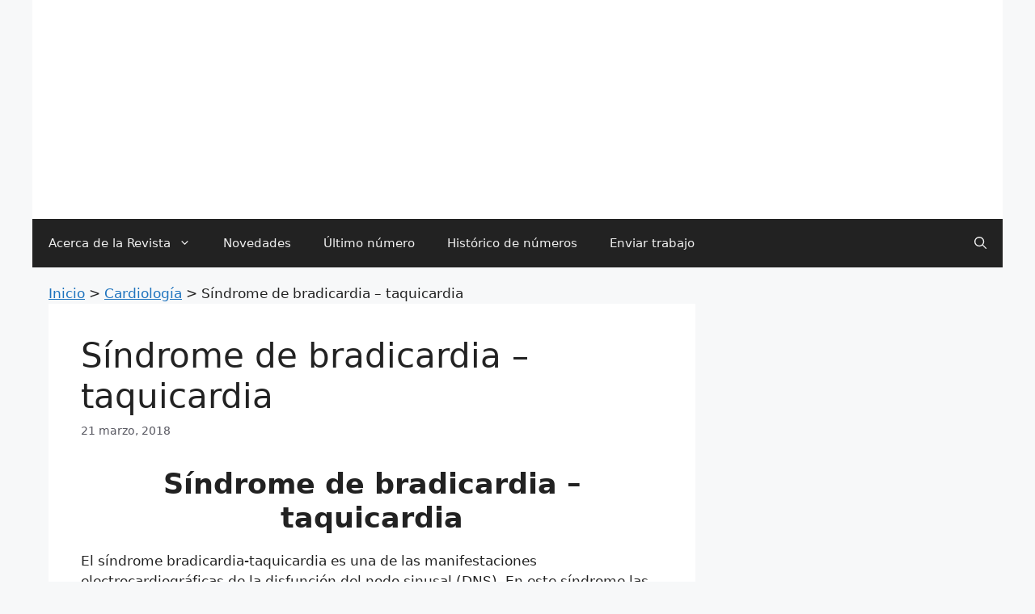

--- FILE ---
content_type: text/html; charset=UTF-8
request_url: https://www.revista-portalesmedicos.com/revista-medica/sindrome-de-bradicardia-taquicardia/
body_size: 24224
content:
<!DOCTYPE html>
<html lang="es">
<head><meta charset="UTF-8"><script>if(navigator.userAgent.match(/MSIE|Internet Explorer/i)||navigator.userAgent.match(/Trident\/7\..*?rv:11/i)){var href=document.location.href;if(!href.match(/[?&]nowprocket/)){if(href.indexOf("?")==-1){if(href.indexOf("#")==-1){document.location.href=href+"?nowprocket=1"}else{document.location.href=href.replace("#","?nowprocket=1#")}}else{if(href.indexOf("#")==-1){document.location.href=href+"&nowprocket=1"}else{document.location.href=href.replace("#","&nowprocket=1#")}}}}</script><script>(()=>{class RocketLazyLoadScripts{constructor(){this.v="2.0.4",this.userEvents=["keydown","keyup","mousedown","mouseup","mousemove","mouseover","mouseout","touchmove","touchstart","touchend","touchcancel","wheel","click","dblclick","input"],this.attributeEvents=["onblur","onclick","oncontextmenu","ondblclick","onfocus","onmousedown","onmouseenter","onmouseleave","onmousemove","onmouseout","onmouseover","onmouseup","onmousewheel","onscroll","onsubmit"]}async t(){this.i(),this.o(),/iP(ad|hone)/.test(navigator.userAgent)&&this.h(),this.u(),this.l(this),this.m(),this.k(this),this.p(this),this._(),await Promise.all([this.R(),this.L()]),this.lastBreath=Date.now(),this.S(this),this.P(),this.D(),this.O(),this.M(),await this.C(this.delayedScripts.normal),await this.C(this.delayedScripts.defer),await this.C(this.delayedScripts.async),await this.T(),await this.F(),await this.j(),await this.A(),window.dispatchEvent(new Event("rocket-allScriptsLoaded")),this.everythingLoaded=!0,this.lastTouchEnd&&await new Promise(t=>setTimeout(t,500-Date.now()+this.lastTouchEnd)),this.I(),this.H(),this.U(),this.W()}i(){this.CSPIssue=sessionStorage.getItem("rocketCSPIssue"),document.addEventListener("securitypolicyviolation",t=>{this.CSPIssue||"script-src-elem"!==t.violatedDirective||"data"!==t.blockedURI||(this.CSPIssue=!0,sessionStorage.setItem("rocketCSPIssue",!0))},{isRocket:!0})}o(){window.addEventListener("pageshow",t=>{this.persisted=t.persisted,this.realWindowLoadedFired=!0},{isRocket:!0}),window.addEventListener("pagehide",()=>{this.onFirstUserAction=null},{isRocket:!0})}h(){let t;function e(e){t=e}window.addEventListener("touchstart",e,{isRocket:!0}),window.addEventListener("touchend",function i(o){o.changedTouches[0]&&t.changedTouches[0]&&Math.abs(o.changedTouches[0].pageX-t.changedTouches[0].pageX)<10&&Math.abs(o.changedTouches[0].pageY-t.changedTouches[0].pageY)<10&&o.timeStamp-t.timeStamp<200&&(window.removeEventListener("touchstart",e,{isRocket:!0}),window.removeEventListener("touchend",i,{isRocket:!0}),"INPUT"===o.target.tagName&&"text"===o.target.type||(o.target.dispatchEvent(new TouchEvent("touchend",{target:o.target,bubbles:!0})),o.target.dispatchEvent(new MouseEvent("mouseover",{target:o.target,bubbles:!0})),o.target.dispatchEvent(new PointerEvent("click",{target:o.target,bubbles:!0,cancelable:!0,detail:1,clientX:o.changedTouches[0].clientX,clientY:o.changedTouches[0].clientY})),event.preventDefault()))},{isRocket:!0})}q(t){this.userActionTriggered||("mousemove"!==t.type||this.firstMousemoveIgnored?"keyup"===t.type||"mouseover"===t.type||"mouseout"===t.type||(this.userActionTriggered=!0,this.onFirstUserAction&&this.onFirstUserAction()):this.firstMousemoveIgnored=!0),"click"===t.type&&t.preventDefault(),t.stopPropagation(),t.stopImmediatePropagation(),"touchstart"===this.lastEvent&&"touchend"===t.type&&(this.lastTouchEnd=Date.now()),"click"===t.type&&(this.lastTouchEnd=0),this.lastEvent=t.type,t.composedPath&&t.composedPath()[0].getRootNode()instanceof ShadowRoot&&(t.rocketTarget=t.composedPath()[0]),this.savedUserEvents.push(t)}u(){this.savedUserEvents=[],this.userEventHandler=this.q.bind(this),this.userEvents.forEach(t=>window.addEventListener(t,this.userEventHandler,{passive:!1,isRocket:!0})),document.addEventListener("visibilitychange",this.userEventHandler,{isRocket:!0})}U(){this.userEvents.forEach(t=>window.removeEventListener(t,this.userEventHandler,{passive:!1,isRocket:!0})),document.removeEventListener("visibilitychange",this.userEventHandler,{isRocket:!0}),this.savedUserEvents.forEach(t=>{(t.rocketTarget||t.target).dispatchEvent(new window[t.constructor.name](t.type,t))})}m(){const t="return false",e=Array.from(this.attributeEvents,t=>"data-rocket-"+t),i="["+this.attributeEvents.join("],[")+"]",o="[data-rocket-"+this.attributeEvents.join("],[data-rocket-")+"]",s=(e,i,o)=>{o&&o!==t&&(e.setAttribute("data-rocket-"+i,o),e["rocket"+i]=new Function("event",o),e.setAttribute(i,t))};new MutationObserver(t=>{for(const n of t)"attributes"===n.type&&(n.attributeName.startsWith("data-rocket-")||this.everythingLoaded?n.attributeName.startsWith("data-rocket-")&&this.everythingLoaded&&this.N(n.target,n.attributeName.substring(12)):s(n.target,n.attributeName,n.target.getAttribute(n.attributeName))),"childList"===n.type&&n.addedNodes.forEach(t=>{if(t.nodeType===Node.ELEMENT_NODE)if(this.everythingLoaded)for(const i of[t,...t.querySelectorAll(o)])for(const t of i.getAttributeNames())e.includes(t)&&this.N(i,t.substring(12));else for(const e of[t,...t.querySelectorAll(i)])for(const t of e.getAttributeNames())this.attributeEvents.includes(t)&&s(e,t,e.getAttribute(t))})}).observe(document,{subtree:!0,childList:!0,attributeFilter:[...this.attributeEvents,...e]})}I(){this.attributeEvents.forEach(t=>{document.querySelectorAll("[data-rocket-"+t+"]").forEach(e=>{this.N(e,t)})})}N(t,e){const i=t.getAttribute("data-rocket-"+e);i&&(t.setAttribute(e,i),t.removeAttribute("data-rocket-"+e))}k(t){Object.defineProperty(HTMLElement.prototype,"onclick",{get(){return this.rocketonclick||null},set(e){this.rocketonclick=e,this.setAttribute(t.everythingLoaded?"onclick":"data-rocket-onclick","this.rocketonclick(event)")}})}S(t){function e(e,i){let o=e[i];e[i]=null,Object.defineProperty(e,i,{get:()=>o,set(s){t.everythingLoaded?o=s:e["rocket"+i]=o=s}})}e(document,"onreadystatechange"),e(window,"onload"),e(window,"onpageshow");try{Object.defineProperty(document,"readyState",{get:()=>t.rocketReadyState,set(e){t.rocketReadyState=e},configurable:!0}),document.readyState="loading"}catch(t){console.log("WPRocket DJE readyState conflict, bypassing")}}l(t){this.originalAddEventListener=EventTarget.prototype.addEventListener,this.originalRemoveEventListener=EventTarget.prototype.removeEventListener,this.savedEventListeners=[],EventTarget.prototype.addEventListener=function(e,i,o){o&&o.isRocket||!t.B(e,this)&&!t.userEvents.includes(e)||t.B(e,this)&&!t.userActionTriggered||e.startsWith("rocket-")||t.everythingLoaded?t.originalAddEventListener.call(this,e,i,o):(t.savedEventListeners.push({target:this,remove:!1,type:e,func:i,options:o}),"mouseenter"!==e&&"mouseleave"!==e||t.originalAddEventListener.call(this,e,t.savedUserEvents.push,o))},EventTarget.prototype.removeEventListener=function(e,i,o){o&&o.isRocket||!t.B(e,this)&&!t.userEvents.includes(e)||t.B(e,this)&&!t.userActionTriggered||e.startsWith("rocket-")||t.everythingLoaded?t.originalRemoveEventListener.call(this,e,i,o):t.savedEventListeners.push({target:this,remove:!0,type:e,func:i,options:o})}}J(t,e){this.savedEventListeners=this.savedEventListeners.filter(i=>{let o=i.type,s=i.target||window;return e!==o||t!==s||(this.B(o,s)&&(i.type="rocket-"+o),this.$(i),!1)})}H(){EventTarget.prototype.addEventListener=this.originalAddEventListener,EventTarget.prototype.removeEventListener=this.originalRemoveEventListener,this.savedEventListeners.forEach(t=>this.$(t))}$(t){t.remove?this.originalRemoveEventListener.call(t.target,t.type,t.func,t.options):this.originalAddEventListener.call(t.target,t.type,t.func,t.options)}p(t){let e;function i(e){return t.everythingLoaded?e:e.split(" ").map(t=>"load"===t||t.startsWith("load.")?"rocket-jquery-load":t).join(" ")}function o(o){function s(e){const s=o.fn[e];o.fn[e]=o.fn.init.prototype[e]=function(){return this[0]===window&&t.userActionTriggered&&("string"==typeof arguments[0]||arguments[0]instanceof String?arguments[0]=i(arguments[0]):"object"==typeof arguments[0]&&Object.keys(arguments[0]).forEach(t=>{const e=arguments[0][t];delete arguments[0][t],arguments[0][i(t)]=e})),s.apply(this,arguments),this}}if(o&&o.fn&&!t.allJQueries.includes(o)){const e={DOMContentLoaded:[],"rocket-DOMContentLoaded":[]};for(const t in e)document.addEventListener(t,()=>{e[t].forEach(t=>t())},{isRocket:!0});o.fn.ready=o.fn.init.prototype.ready=function(i){function s(){parseInt(o.fn.jquery)>2?setTimeout(()=>i.bind(document)(o)):i.bind(document)(o)}return"function"==typeof i&&(t.realDomReadyFired?!t.userActionTriggered||t.fauxDomReadyFired?s():e["rocket-DOMContentLoaded"].push(s):e.DOMContentLoaded.push(s)),o([])},s("on"),s("one"),s("off"),t.allJQueries.push(o)}e=o}t.allJQueries=[],o(window.jQuery),Object.defineProperty(window,"jQuery",{get:()=>e,set(t){o(t)}})}P(){const t=new Map;document.write=document.writeln=function(e){const i=document.currentScript,o=document.createRange(),s=i.parentElement;let n=t.get(i);void 0===n&&(n=i.nextSibling,t.set(i,n));const c=document.createDocumentFragment();o.setStart(c,0),c.appendChild(o.createContextualFragment(e)),s.insertBefore(c,n)}}async R(){return new Promise(t=>{this.userActionTriggered?t():this.onFirstUserAction=t})}async L(){return new Promise(t=>{document.addEventListener("DOMContentLoaded",()=>{this.realDomReadyFired=!0,t()},{isRocket:!0})})}async j(){return this.realWindowLoadedFired?Promise.resolve():new Promise(t=>{window.addEventListener("load",t,{isRocket:!0})})}M(){this.pendingScripts=[];this.scriptsMutationObserver=new MutationObserver(t=>{for(const e of t)e.addedNodes.forEach(t=>{"SCRIPT"!==t.tagName||t.noModule||t.isWPRocket||this.pendingScripts.push({script:t,promise:new Promise(e=>{const i=()=>{const i=this.pendingScripts.findIndex(e=>e.script===t);i>=0&&this.pendingScripts.splice(i,1),e()};t.addEventListener("load",i,{isRocket:!0}),t.addEventListener("error",i,{isRocket:!0}),setTimeout(i,1e3)})})})}),this.scriptsMutationObserver.observe(document,{childList:!0,subtree:!0})}async F(){await this.X(),this.pendingScripts.length?(await this.pendingScripts[0].promise,await this.F()):this.scriptsMutationObserver.disconnect()}D(){this.delayedScripts={normal:[],async:[],defer:[]},document.querySelectorAll("script[type$=rocketlazyloadscript]").forEach(t=>{t.hasAttribute("data-rocket-src")?t.hasAttribute("async")&&!1!==t.async?this.delayedScripts.async.push(t):t.hasAttribute("defer")&&!1!==t.defer||"module"===t.getAttribute("data-rocket-type")?this.delayedScripts.defer.push(t):this.delayedScripts.normal.push(t):this.delayedScripts.normal.push(t)})}async _(){await this.L();let t=[];document.querySelectorAll("script[type$=rocketlazyloadscript][data-rocket-src]").forEach(e=>{let i=e.getAttribute("data-rocket-src");if(i&&!i.startsWith("data:")){i.startsWith("//")&&(i=location.protocol+i);try{const o=new URL(i).origin;o!==location.origin&&t.push({src:o,crossOrigin:e.crossOrigin||"module"===e.getAttribute("data-rocket-type")})}catch(t){}}}),t=[...new Map(t.map(t=>[JSON.stringify(t),t])).values()],this.Y(t,"preconnect")}async G(t){if(await this.K(),!0!==t.noModule||!("noModule"in HTMLScriptElement.prototype))return new Promise(e=>{let i;function o(){(i||t).setAttribute("data-rocket-status","executed"),e()}try{if(navigator.userAgent.includes("Firefox/")||""===navigator.vendor||this.CSPIssue)i=document.createElement("script"),[...t.attributes].forEach(t=>{let e=t.nodeName;"type"!==e&&("data-rocket-type"===e&&(e="type"),"data-rocket-src"===e&&(e="src"),i.setAttribute(e,t.nodeValue))}),t.text&&(i.text=t.text),t.nonce&&(i.nonce=t.nonce),i.hasAttribute("src")?(i.addEventListener("load",o,{isRocket:!0}),i.addEventListener("error",()=>{i.setAttribute("data-rocket-status","failed-network"),e()},{isRocket:!0}),setTimeout(()=>{i.isConnected||e()},1)):(i.text=t.text,o()),i.isWPRocket=!0,t.parentNode.replaceChild(i,t);else{const i=t.getAttribute("data-rocket-type"),s=t.getAttribute("data-rocket-src");i?(t.type=i,t.removeAttribute("data-rocket-type")):t.removeAttribute("type"),t.addEventListener("load",o,{isRocket:!0}),t.addEventListener("error",i=>{this.CSPIssue&&i.target.src.startsWith("data:")?(console.log("WPRocket: CSP fallback activated"),t.removeAttribute("src"),this.G(t).then(e)):(t.setAttribute("data-rocket-status","failed-network"),e())},{isRocket:!0}),s?(t.fetchPriority="high",t.removeAttribute("data-rocket-src"),t.src=s):t.src="data:text/javascript;base64,"+window.btoa(unescape(encodeURIComponent(t.text)))}}catch(i){t.setAttribute("data-rocket-status","failed-transform"),e()}});t.setAttribute("data-rocket-status","skipped")}async C(t){const e=t.shift();return e?(e.isConnected&&await this.G(e),this.C(t)):Promise.resolve()}O(){this.Y([...this.delayedScripts.normal,...this.delayedScripts.defer,...this.delayedScripts.async],"preload")}Y(t,e){this.trash=this.trash||[];let i=!0;var o=document.createDocumentFragment();t.forEach(t=>{const s=t.getAttribute&&t.getAttribute("data-rocket-src")||t.src;if(s&&!s.startsWith("data:")){const n=document.createElement("link");n.href=s,n.rel=e,"preconnect"!==e&&(n.as="script",n.fetchPriority=i?"high":"low"),t.getAttribute&&"module"===t.getAttribute("data-rocket-type")&&(n.crossOrigin=!0),t.crossOrigin&&(n.crossOrigin=t.crossOrigin),t.integrity&&(n.integrity=t.integrity),t.nonce&&(n.nonce=t.nonce),o.appendChild(n),this.trash.push(n),i=!1}}),document.head.appendChild(o)}W(){this.trash.forEach(t=>t.remove())}async T(){try{document.readyState="interactive"}catch(t){}this.fauxDomReadyFired=!0;try{await this.K(),this.J(document,"readystatechange"),document.dispatchEvent(new Event("rocket-readystatechange")),await this.K(),document.rocketonreadystatechange&&document.rocketonreadystatechange(),await this.K(),this.J(document,"DOMContentLoaded"),document.dispatchEvent(new Event("rocket-DOMContentLoaded")),await this.K(),this.J(window,"DOMContentLoaded"),window.dispatchEvent(new Event("rocket-DOMContentLoaded"))}catch(t){console.error(t)}}async A(){try{document.readyState="complete"}catch(t){}try{await this.K(),this.J(document,"readystatechange"),document.dispatchEvent(new Event("rocket-readystatechange")),await this.K(),document.rocketonreadystatechange&&document.rocketonreadystatechange(),await this.K(),this.J(window,"load"),window.dispatchEvent(new Event("rocket-load")),await this.K(),window.rocketonload&&window.rocketonload(),await this.K(),this.allJQueries.forEach(t=>t(window).trigger("rocket-jquery-load")),await this.K(),this.J(window,"pageshow");const t=new Event("rocket-pageshow");t.persisted=this.persisted,window.dispatchEvent(t),await this.K(),window.rocketonpageshow&&window.rocketonpageshow({persisted:this.persisted})}catch(t){console.error(t)}}async K(){Date.now()-this.lastBreath>45&&(await this.X(),this.lastBreath=Date.now())}async X(){return document.hidden?new Promise(t=>setTimeout(t)):new Promise(t=>requestAnimationFrame(t))}B(t,e){return e===document&&"readystatechange"===t||(e===document&&"DOMContentLoaded"===t||(e===window&&"DOMContentLoaded"===t||(e===window&&"load"===t||e===window&&"pageshow"===t)))}static run(){(new RocketLazyLoadScripts).t()}}RocketLazyLoadScripts.run()})();</script>
	
	<meta name='robots' content='index, follow, max-image-preview:large, max-snippet:-1, max-video-preview:-1' />
<meta name="viewport" content="width=device-width, initial-scale=1">
	<!-- This site is optimized with the Yoast SEO plugin v26.6 - https://yoast.com/wordpress/plugins/seo/ -->
	<title>Síndrome de bradicardia – taquicardia</title>
<link data-rocket-preload as="style" href="https://www.revista-portalesmedicos.com/revista-medica/wp-content/cache/perfmatters/www.revista-portalesmedicos.com/revista-medica/fonts/a338c28db7ad.google-fonts.min.css" rel="preload">
<link href="https://www.revista-portalesmedicos.com/revista-medica/wp-content/cache/perfmatters/www.revista-portalesmedicos.com/revista-medica/fonts/a338c28db7ad.google-fonts.min.css" media="print" onload="this.media=&#039;all&#039;" rel="stylesheet">
<noscript><link rel="stylesheet" href="https://www.revista-portalesmedicos.com/revista-medica/wp-content/cache/perfmatters/www.revista-portalesmedicos.com/revista-medica/fonts/a338c28db7ad.google-fonts.min.css"></noscript>
<style id="wpr-usedcss">.footer-bar-active .footer-bar .widget{padding:0}.footer-bar .widget_nav_menu>div>ul{display:flex;align-items:center;flex-wrap:wrap}.footer-bar .widget_nav_menu li{margin:0 10px;padding:0}.footer-bar .widget_nav_menu li:first-child{margin-left:0}.footer-bar .widget_nav_menu li:last-child{margin-right:0}.footer-bar .widget_nav_menu li ul{display:none}.footer-bar .textwidget p:last-child{margin:0}.footer-bar .widget-title{display:none}.footer-bar-align-center .inside-site-info{flex-direction:column}.footer-bar-align-center .footer-bar{margin-bottom:10px}.site-footer:not(.footer-bar-active) .copyright-bar{margin:0 auto}@media (max-width:768px){.footer-bar-active .inside-site-info{flex-direction:column}.footer-bar-active .footer-bar{margin-bottom:10px}.footer-bar .widget_nav_menu>div>ul{justify-content:center}.footer-bar .widget_nav_menu li{padding:5px 0}.footer-bar .widget_nav_menu li:first-child{margin-left:10px}.footer-bar .widget_nav_menu li:last-child{margin-right:10px}}body,dl,dt,fieldset,h1,h2,html,iframe,legend,li,ol,p,textarea,ul{margin:0;padding:0;border:0}html{font-family:sans-serif;-webkit-text-size-adjust:100%;-ms-text-size-adjust:100%;-webkit-font-smoothing:antialiased;-moz-osx-font-smoothing:grayscale}main{display:block}progress{vertical-align:baseline}html{box-sizing:border-box}*,::after,::before{box-sizing:inherit}button,input,optgroup,select,textarea{font-family:inherit;font-size:100%;margin:0}[type=search]{-webkit-appearance:textfield;outline-offset:-2px}[type=search]::-webkit-search-decoration{-webkit-appearance:none}::-moz-focus-inner{border-style:none;padding:0}body,button,input,select,textarea{font-family:-apple-system,system-ui,BlinkMacSystemFont,"Segoe UI",Helvetica,Arial,sans-serif,"Apple Color Emoji","Segoe UI Emoji","Segoe UI Symbol";font-weight:400;text-transform:none;font-size:17px;line-height:1.5}p{margin-bottom:1.5em}h1,h2{font-family:inherit;font-size:100%;font-style:inherit;font-weight:inherit}table,th{border:1px solid rgba(0,0,0,.1)}table{border-collapse:separate;border-spacing:0;border-width:1px 0 0 1px;margin:0 0 1.5em;width:100%}th{padding:8px}th{border-width:0 1px 1px 0}fieldset{padding:0;border:0;min-width:inherit}fieldset legend{padding:0;margin-bottom:1.5em}h1{font-size:42px;margin-bottom:20px;line-height:1.2em;font-weight:400;text-transform:none}h2{font-size:35px;margin-bottom:20px;line-height:1.2em;font-weight:400;text-transform:none}ol,ul{margin:0 0 1.5em 3em}ul{list-style:disc}ol{list-style:decimal}li>ol,li>ul{margin-bottom:0;margin-left:1.5em}dt{font-weight:700}strong{font-weight:700}cite,em{font-style:italic}address{margin:0 0 1.5em}code,tt,var{font:15px Monaco,Consolas,"Andale Mono","DejaVu Sans Mono",monospace}ins,mark{text-decoration:none}table{margin:0 0 1.5em;width:100%}th{font-weight:700}img{height:auto;max-width:100%}button,input[type=button],input[type=reset],input[type=submit]{background:#55555e;color:#fff;border:1px solid transparent;cursor:pointer;-webkit-appearance:button;padding:10px 20px}input[type=email],input[type=number],input[type=search],input[type=text],input[type=url],select,textarea{border:1px solid;border-radius:0;padding:10px 15px;max-width:100%}textarea{width:100%}a,button,input{transition:color .1s ease-in-out,background-color .1s ease-in-out}a{text-decoration:none}.button{padding:10px 20px;display:inline-block}.using-mouse :focus{outline:0}.using-mouse ::-moz-focus-inner{border:0}.aligncenter{clear:both;display:block;margin:0 auto}.screen-reader-text{border:0;clip:rect(1px,1px,1px,1px);-webkit-clip-path:inset(50%);clip-path:inset(50%);height:1px;margin:-1px;overflow:hidden;padding:0;position:absolute!important;width:1px;word-wrap:normal!important}.screen-reader-text:focus{background-color:#f1f1f1;border-radius:3px;box-shadow:0 0 2px 2px rgba(0,0,0,.6);clip:auto!important;-webkit-clip-path:none;clip-path:none;color:#21759b;display:block;font-size:.875rem;font-weight:700;height:auto;left:5px;line-height:normal;padding:15px 23px 14px;text-decoration:none;top:5px;width:auto;z-index:100000}#primary[tabindex="-1"]:focus{outline:0}.main-navigation{z-index:100;padding:0;clear:both;display:block}.main-navigation a{display:block;text-decoration:none;font-weight:400;text-transform:none;font-size:15px}.main-navigation ul{list-style:none;margin:0;padding-left:0}.main-navigation .main-nav ul li a{padding-left:20px;padding-right:20px;line-height:60px}.inside-navigation{position:relative}.main-navigation .inside-navigation{display:flex;align-items:center;flex-wrap:wrap;justify-content:space-between}.main-navigation .main-nav>ul{display:flex;flex-wrap:wrap;align-items:center}.main-navigation li{position:relative}.main-navigation .menu-bar-items{display:flex;align-items:center;font-size:15px}.main-navigation .menu-bar-items a{color:inherit}.main-navigation .menu-bar-item{position:relative}.main-navigation .menu-bar-item.search-item{z-index:20}.main-navigation .menu-bar-item>a{padding-left:20px;padding-right:20px;line-height:60px}.sidebar .main-navigation .main-nav{flex-basis:100%}.sidebar .main-navigation .main-nav>ul{flex-direction:column}.sidebar .main-navigation .menu-bar-items{margin:0 auto}.sidebar .main-navigation .menu-bar-items .search-item{order:10}.main-navigation ul ul{display:block;box-shadow:1px 1px 0 rgba(0,0,0,.1);float:left;position:absolute;left:-99999px;opacity:0;z-index:99999;width:200px;text-align:left;top:auto;transition:opacity 80ms linear;transition-delay:0s;pointer-events:none;height:0;overflow:hidden}.main-navigation ul ul a{display:block}.main-navigation ul ul li{width:100%}.main-navigation .main-nav ul ul li a{line-height:normal;padding:10px 20px;font-size:14px}.main-navigation .main-nav ul li.menu-item-has-children>a{padding-right:0;position:relative}.main-navigation.sub-menu-left ul ul{box-shadow:-1px 1px 0 rgba(0,0,0,.1)}.main-navigation.sub-menu-left .sub-menu{right:0}.main-navigation:not(.toggled) ul li.sfHover>ul,.main-navigation:not(.toggled) ul li:hover>ul{left:auto;opacity:1;transition-delay:150ms;pointer-events:auto;height:auto;overflow:visible}.main-navigation:not(.toggled) ul ul li.sfHover>ul,.main-navigation:not(.toggled) ul ul li:hover>ul{left:100%;top:0}.main-navigation.sub-menu-left:not(.toggled) ul ul li.sfHover>ul,.main-navigation.sub-menu-left:not(.toggled) ul ul li:hover>ul{right:100%;left:auto}.menu-item-has-children .dropdown-menu-toggle{display:inline-block;height:100%;clear:both;padding-right:20px;padding-left:10px}.menu-item-has-children ul .dropdown-menu-toggle{padding-top:10px;padding-bottom:10px;margin-top:-10px}.sidebar .menu-item-has-children .dropdown-menu-toggle,nav ul ul .menu-item-has-children .dropdown-menu-toggle{float:right}.widget-area .main-navigation li{float:none;display:block;width:100%;padding:0;margin:0}.sidebar .main-navigation.sub-menu-right ul li.sfHover ul,.sidebar .main-navigation.sub-menu-right ul li:hover ul{top:0;left:100%}.site-main .post-navigation{margin:0 0 2em;overflow:hidden}.site-main .post-navigation{margin-bottom:0}.site-header{position:relative}.inside-header{padding:20px 40px}.main-title{margin:0;font-size:25px;line-height:1.2em;word-wrap:break-word;font-weight:700;text-transform:none}.site-description{margin:0;line-height:1.5;font-weight:400;text-transform:none;font-size:15px}.inside-header{display:flex;align-items:center}.header-aligned-center:not([class*=nav-float-]) .inside-header{justify-content:center;flex-direction:column;text-align:center}.header-aligned-center:not([class*=nav-float-]) .inside-header>:not(:first-child){margin-top:1em}.entry-header .gp-icon{display:none}.entry-header .cat-links,.entry-header .tags-links{display:inline}footer.entry-meta .posted-on{display:block}.entry-content:not(:first-child){margin-top:2em}.entry-header,.site-content{word-wrap:break-word}.entry-title{margin-bottom:0}.entry-meta{font-size:85%;margin-top:.5em;line-height:1.5}footer.entry-meta{margin-top:2em}.cat-links,.tags-links{display:block}.entry-content>p:last-child{margin-bottom:0}iframe,object{max-width:100%}.widget-area .widget{padding:40px}.widget select{max-width:100%}.sidebar .widget :last-child{margin-bottom:0}.widget-title{margin-bottom:30px;font-size:20px;line-height:1.5;font-weight:400;text-transform:none}.widget ol,.widget ul{margin:0}.widget .search-field{width:100%}.widget .search-form{display:flex}.sidebar .widget:last-child{margin-bottom:0}.widget ul li{list-style-type:none;position:relative;margin-bottom:.5em}.widget ul li ul{margin-left:1em;margin-top:.5em}.site-content{display:flex}.grid-container{margin-left:auto;margin-right:auto;max-width:1200px}.sidebar .widget,.site-main>*{margin-bottom:20px}.separate-containers .inside-article{padding:40px}.separate-containers .site-main{margin:20px}.separate-containers.right-sidebar .site-main{margin-left:0}.separate-containers .inside-right-sidebar{margin-top:20px;margin-bottom:20px}.widget-area .main-navigation{margin-bottom:20px}.separate-containers .site-main>:last-child{margin-bottom:0}.sidebar .grid-container{max-width:100%;width:100%}.inside-site-info{display:flex;align-items:center;justify-content:center;padding:20px 40px}.site-info{text-align:center;font-size:15px}.gp-icon{display:inline-flex;align-self:center}.gp-icon svg{height:1em;width:1em;top:.125em;position:relative;fill:currentColor}.close-search .icon-search svg:first-child,.icon-menu-bars svg:nth-child(2),.icon-search svg:nth-child(2),.toggled .icon-menu-bars svg:first-child{display:none}.close-search .icon-search svg:nth-child(2),.toggled .icon-menu-bars svg:nth-child(2){display:block}.entry-meta .gp-icon{margin-right:.6em;opacity:.7}nav.toggled .icon-arrow-left svg{transform:rotate(-90deg)}nav.toggled .icon-arrow-right svg{transform:rotate(90deg)}nav.toggled .sfHover>a>.dropdown-menu-toggle .gp-icon svg{transform:rotate(180deg)}nav.toggled .sfHover>a>.dropdown-menu-toggle .gp-icon.icon-arrow-left svg{transform:rotate(-270deg)}nav.toggled .sfHover>a>.dropdown-menu-toggle .gp-icon.icon-arrow-right svg{transform:rotate(270deg)}.container.grid-container{width:auto}.menu-toggle{display:none}.menu-toggle{padding:0 20px;line-height:60px;margin:0;font-weight:400;text-transform:none;font-size:15px;cursor:pointer}.menu-toggle .mobile-menu{padding-left:3px}.menu-toggle .gp-icon+.mobile-menu{padding-left:9px}.menu-toggle .mobile-menu:empty{display:none}button.menu-toggle{background-color:transparent;flex-grow:1;border:0;text-align:center}button.menu-toggle:active,button.menu-toggle:focus,button.menu-toggle:hover{background-color:transparent}.has-menu-bar-items button.menu-toggle{flex-grow:0}nav.toggled ul ul.sub-menu{width:100%}.toggled .menu-item-has-children .dropdown-menu-toggle{padding-left:20px}.main-navigation.toggled .main-nav{flex-basis:100%;order:3}.main-navigation.toggled .main-nav>ul{display:block}.main-navigation.toggled .main-nav li{width:100%;text-align:left}.main-navigation.toggled .main-nav ul ul{transition:0s;visibility:hidden;box-shadow:none;border-bottom:1px solid rgba(0,0,0,.05)}.main-navigation.toggled .main-nav ul ul li:last-child>ul{border-bottom:0}.main-navigation.toggled .main-nav ul ul.toggled-on{position:relative;top:0;left:auto!important;right:auto!important;width:100%;pointer-events:auto;height:auto;opacity:1;display:block;visibility:visible;float:none}.main-navigation.toggled .menu-item-has-children .dropdown-menu-toggle{float:right}.mobile-menu-control-wrapper{display:none;margin-left:auto;align-items:center}@media (max-width:768px){a,body,button,input,select,textarea{transition:all 0s ease-in-out}.inside-header{flex-direction:column;text-align:center}.site-content{flex-direction:column}.container .site-content .content-area{width:auto}.is-right-sidebar.sidebar{width:auto;order:initial}#main{margin-left:0;margin-right:0}body:not(.no-sidebar) #main{margin-bottom:0}.entry-meta{font-size:inherit}.entry-meta a{line-height:1.8em}}body{background-color:var(--base-2);color:var(--contrast)}a{color:var(--accent)}a{text-decoration:underline}.entry-title a,.main-navigation a,.site-branding a,a.button{text-decoration:none}a:active,a:focus,a:hover{color:var(--contrast)}.generate-back-to-top{font-size:20px;border-radius:3px;position:fixed;bottom:30px;right:30px;line-height:40px;width:40px;text-align:center;z-index:10;transition:opacity .3s ease-in-out;opacity:.1;transform:translateY(1000px)}.generate-back-to-top__show{opacity:1;transform:translateY(0)}.navigation-search{position:absolute;left:-99999px;pointer-events:none;visibility:hidden;z-index:20;width:100%;top:0;transition:opacity .1s ease-in-out;opacity:0}.navigation-search.nav-search-active{left:0;right:0;pointer-events:auto;visibility:visible;opacity:1}.navigation-search input[type=search]{outline:0;border:0;vertical-align:bottom;line-height:1;opacity:.9;width:100%;z-index:20;border-radius:0;-webkit-appearance:none;height:60px}.navigation-search input::-ms-clear{display:none;width:0;height:0}.navigation-search input::-ms-reveal{display:none;width:0;height:0}.navigation-search input::-webkit-search-cancel-button,.navigation-search input::-webkit-search-decoration,.navigation-search input::-webkit-search-results-button,.navigation-search input::-webkit-search-results-decoration{display:none}:root{--contrast:#222222;--contrast-2:#575760;--contrast-3:#b2b2be;--base:#f0f0f0;--base-2:#f7f8f9;--base-3:#ffffff;--accent:#1e73be}.site-header{background-color:var(--base-3)}.main-title a,.main-title a:hover{color:var(--contrast)}.site-description{color:var(--contrast-2)}.main-navigation,.main-navigation ul ul{background-color:var(--contrast)}.main-navigation .main-nav ul li a,.main-navigation .menu-bar-items,.main-navigation .menu-toggle{color:var(--base)}.main-navigation .main-nav ul li.sfHover:not([class*=current-menu-])>a,.main-navigation .main-nav ul li:not([class*=current-menu-]):focus>a,.main-navigation .main-nav ul li:not([class*=current-menu-]):hover>a,.main-navigation .menu-bar-item.sfHover>a,.main-navigation .menu-bar-item:hover>a{color:var(--base-3)}button.menu-toggle:focus,button.menu-toggle:hover{color:var(--base)}.main-navigation .main-nav ul li[class*=current-menu-]>a{color:var(--base-3)}.main-navigation .main-nav ul li.search-item.active>a,.main-navigation .menu-bar-items .search-item.active>a,.navigation-search input[type=search],.navigation-search input[type=search]:active,.navigation-search input[type=search]:focus{color:var(--contrast)}.main-navigation ul ul{background-color:var(--base)}.main-navigation .main-nav ul ul li a{color:var(--contrast-2)}.separate-containers .inside-article{background-color:var(--base-3)}.entry-title a{color:var(--contrast)}.entry-title a:hover{color:var(--contrast-2)}.entry-meta{color:var(--contrast-2)}.sidebar .widget{background-color:var(--base-3)}.site-info{color:var(--base-3);background-color:var(--contrast)}.site-info a{color:var(--base-3)}.site-info a:hover{color:var(--accent)}input[type=email],input[type=number],input[type=search],input[type=text],input[type=url],select,textarea{color:var(--contrast);background-color:var(--base-2);border-color:var(--base)}input[type=email]:focus,input[type=number]:focus,input[type=search]:focus,input[type=text]:focus,input[type=url]:focus,select:focus,textarea:focus{color:var(--contrast);background-color:var(--base-2);border-color:var(--contrast-3)}a.button,button,html input[type=button],input[type=reset],input[type=submit]{color:#fff;background-color:#55555e}a.button:focus,a.button:hover,button:focus,button:hover,html input[type=button]:focus,html input[type=button]:hover,input[type=reset]:focus,input[type=reset]:hover,input[type=submit]:focus,input[type=submit]:hover{color:#fff;background-color:#3f4047}a.generate-back-to-top{background-color:rgba(0,0,0,.4);color:#fff}a.generate-back-to-top:focus,a.generate-back-to-top:hover{background-color:rgba(0,0,0,.6);color:#fff}:root{--gp-search-modal-bg-color:var(--base-3);--gp-search-modal-text-color:var(--contrast);--gp-search-modal-overlay-bg-color:rgba(0, 0, 0, .2)}.nav-above-header .main-navigation .inside-navigation.grid-container{padding:0 20px}.rtl .menu-item-has-children .dropdown-menu-toggle{padding-left:20px}.rtl .main-navigation .main-nav ul li.menu-item-has-children>a{padding-right:20px}.is-right-sidebar{width:30%}.site-content .content-area{width:70%}@media (max-width:768px){.main-navigation .menu-bar-item.sfHover>a,.main-navigation .menu-bar-item:hover>a{background:0 0;color:var(--base)}.separate-containers .inside-article{padding:30px}.inside-header{padding-right:30px;padding-left:30px}.widget-area .widget{padding-top:30px;padding-right:30px;padding-bottom:30px;padding-left:30px}.inside-site-info{padding-right:30px;padding-left:30px}.main-navigation .menu-toggle{display:block}.main-navigation ul,.main-navigation:not(.slideout-navigation):not(.toggled) .main-nav>ul{display:none}}</style>
	<meta name="description" content="Síndrome de bradicardia – taquicardia El síndrome bradicardia-taquicardia es una de las manifestaciones electrocardiográficas de la disfunción del nodo" />
	<link rel="canonical" href="https://www.revista-portalesmedicos.com/revista-medica/sindrome-de-bradicardia-taquicardia/" />
	<meta name="twitter:label1" content="Escrito por" />
	<meta name="twitter:data1" content="Redacción" />
	<meta name="twitter:label2" content="Tiempo de lectura" />
	<meta name="twitter:data2" content="5 minutos" />
	<script type="application/ld+json" class="yoast-schema-graph">{"@context":"https://schema.org","@graph":[{"@type":"ScholarlyArticle","@id":"https://www.revista-portalesmedicos.com/revista-medica/sindrome-de-bradicardia-taquicardia/#article","isPartOf":{"@id":"https://www.revista-portalesmedicos.com/revista-medica/sindrome-de-bradicardia-taquicardia/"},"author":{"name":"Redacción","@id":"https://www.revista-portalesmedicos.com/revista-medica/#/schema/person/fb91f6491b284384425e3fdce6f16e10"},"headline":"Síndrome de bradicardia – taquicardia","datePublished":"2018-03-21T08:16:23+00:00","mainEntityOfPage":{"@id":"https://www.revista-portalesmedicos.com/revista-medica/sindrome-de-bradicardia-taquicardia/"},"wordCount":973,"publisher":{"@id":"https://www.revista-portalesmedicos.com/revista-medica/#organization"},"keywords":["bradicardia","marcapasos","taquicardia"],"articleSection":["Cardiología"],"inLanguage":"es"},{"@type":["WebPage","ItemPage"],"@id":"https://www.revista-portalesmedicos.com/revista-medica/sindrome-de-bradicardia-taquicardia/","url":"https://www.revista-portalesmedicos.com/revista-medica/sindrome-de-bradicardia-taquicardia/","name":"Síndrome de bradicardia – taquicardia","isPartOf":{"@id":"https://www.revista-portalesmedicos.com/revista-medica/#website"},"datePublished":"2018-03-21T08:16:23+00:00","description":"Síndrome de bradicardia – taquicardia El síndrome bradicardia-taquicardia es una de las manifestaciones electrocardiográficas de la disfunción del nodo","breadcrumb":{"@id":"https://www.revista-portalesmedicos.com/revista-medica/sindrome-de-bradicardia-taquicardia/#breadcrumb"},"inLanguage":"es","potentialAction":[{"@type":"ReadAction","target":["https://www.revista-portalesmedicos.com/revista-medica/sindrome-de-bradicardia-taquicardia/"]}]},{"@type":"BreadcrumbList","@id":"https://www.revista-portalesmedicos.com/revista-medica/sindrome-de-bradicardia-taquicardia/#breadcrumb","itemListElement":[{"@type":"ListItem","position":1,"name":"Inicio","item":"https://www.revista-portalesmedicos.com/revista-medica/"},{"@type":"ListItem","position":2,"name":"Cardiología","item":"https://www.revista-portalesmedicos.com/revista-medica/publicaciones/cardiologia/"},{"@type":"ListItem","position":3,"name":"Síndrome de bradicardia – taquicardia"}]},{"@type":"WebSite","@id":"https://www.revista-portalesmedicos.com/revista-medica/#website","url":"https://www.revista-portalesmedicos.com/revista-medica/","name":"Revista Electrónica de PortalesMedicos.com","description":"ISSN 1886-8924 - Publicación de artículos, casos clínicos, etc. de Medicina, Enfermería y Ciencias de la Salud","publisher":{"@id":"https://www.revista-portalesmedicos.com/revista-medica/#organization"},"alternateName":"Revista de PortalesMedicos","potentialAction":[{"@type":"SearchAction","target":{"@type":"EntryPoint","urlTemplate":"https://www.revista-portalesmedicos.com/revista-medica/?s={search_term_string}"},"query-input":{"@type":"PropertyValueSpecification","valueRequired":true,"valueName":"search_term_string"}}],"inLanguage":"es"},{"@type":"Organization","@id":"https://www.revista-portalesmedicos.com/revista-medica/#organization","name":"Revista Electrónica de Portales Medicos.com","alternateName":"Revista de PortalesMedicos","url":"https://www.revista-portalesmedicos.com/revista-medica/","logo":{"@type":"ImageObject","inLanguage":"es","@id":"https://www.revista-portalesmedicos.com/revista-medica/#/schema/logo/image/","url":"https://www.revista-portalesmedicos.com/revista-medica/wp-content/uploads/logorevista_negro.jpg","contentUrl":"https://www.revista-portalesmedicos.com/revista-medica/wp-content/uploads/logorevista_negro.jpg","width":199,"height":65,"caption":"Revista Electrónica de Portales Medicos.com"},"image":{"@id":"https://www.revista-portalesmedicos.com/revista-medica/#/schema/logo/image/"}},{"@type":"Person","@id":"https://www.revista-portalesmedicos.com/revista-medica/#/schema/person/fb91f6491b284384425e3fdce6f16e10","name":"Redacción","url":"https://www.revista-portalesmedicos.com/revista-medica/author/colab1/"}]}</script>
	<!-- / Yoast SEO plugin. -->




<script id="ezoic-wp-plugin-cmp" src="https://cmp.gatekeeperconsent.com/min.js" data-cfasync="false"></script>
<script id="ezoic-wp-plugin-gatekeeper" src="https://the.gatekeeperconsent.com/cmp.min.js" data-cfasync="false"></script>
<style id='wp-img-auto-sizes-contain-inline-css'></style>
<style id='wp-block-library-inline-css'></style>
<style id='classic-theme-styles-inline-css'></style>


<style id='generate-style-inline-css'></style>

<style id='rocket-lazyload-inline-css'>
.rll-youtube-player{position:relative;padding-bottom:56.23%;height:0;overflow:hidden;max-width:100%;}.rll-youtube-player:focus-within{outline: 2px solid currentColor;outline-offset: 5px;}.rll-youtube-player iframe{position:absolute;top:0;left:0;width:100%;height:100%;z-index:100;background:0 0}.rll-youtube-player img{bottom:0;display:block;left:0;margin:auto;max-width:100%;width:100%;position:absolute;right:0;top:0;border:none;height:auto;-webkit-transition:.4s all;-moz-transition:.4s all;transition:.4s all}.rll-youtube-player img:hover{-webkit-filter:brightness(75%)}.rll-youtube-player .play{height:100%;width:100%;left:0;top:0;position:absolute;background:url(https://www.revista-portalesmedicos.com/revista-medica/wp-content/plugins/awp-rocket/assets/img/youtube.png) no-repeat center;background-color: transparent !important;cursor:pointer;border:none;}.wp-embed-responsive .wp-has-aspect-ratio .rll-youtube-player{position:absolute;padding-bottom:0;width:100%;height:100%;top:0;bottom:0;left:0;right:0}
/*# sourceURL=rocket-lazyload-inline-css */
</style>
<link rel="https://api.w.org/" href="https://www.revista-portalesmedicos.com/revista-medica/wp-json/" /><link rel="alternate" title="JSON" type="application/json" href="https://www.revista-portalesmedicos.com/revista-medica/wp-json/wp/v2/posts/49023" /><script id="ezoic-wp-plugin-js" async src="//www.ezojs.com/ezoic/sa.min.js"></script>
<script type="rocketlazyloadscript" data-ezoic="1">window.ezstandalone = window.ezstandalone || {};ezstandalone.cmd = ezstandalone.cmd || [];</script>
<meta name="citation_title" content="Síndrome de bradicardia – taquicardia" />
<meta name="citation_journal_title" content="Revista Electrónica de PortalesMedicos.com" />
<meta name="citation_issn" content="1886-8924" />
<meta name="citation_language" content="es" />
<meta name="citation_publisher" content="PortalesMedicos" />
<meta name="citation_license" content="https://creativecommons.org/licenses/by/4.0/" />
<meta name="citation_publication_date" content="2018/03/21" />
<link rel="icon" href="https://www.revista-portalesmedicos.com/revista-medica/wp-content/uploads/cropped-favicon-32x32.jpg" sizes="32x32" />
<link rel="icon" href="https://www.revista-portalesmedicos.com/revista-medica/wp-content/uploads/cropped-favicon-192x192.jpg" sizes="192x192" />
<link rel="apple-touch-icon" href="https://www.revista-portalesmedicos.com/revista-medica/wp-content/uploads/cropped-favicon-180x180.jpg" />
<meta name="msapplication-TileImage" content="https://www.revista-portalesmedicos.com/revista-medica/wp-content/uploads/cropped-favicon-270x270.jpg" />
<noscript><style id="rocket-lazyload-nojs-css">.rll-youtube-player, [data-lazy-src]{display:none !important;}</style></noscript><noscript><style>.perfmatters-lazy[data-src]{display:none !important;}</style></noscript><meta name="generator" content="WP Rocket 3.19.4" data-wpr-features="wpr_remove_unused_css wpr_delay_js wpr_defer_js wpr_minify_js wpr_lazyload_images wpr_lazyload_iframes wpr_minify_css wpr_preload_links wpr_desktop" /></head>

<body class="wp-singular post-template-default single single-post postid-49023 single-format-standard wp-custom-logo wp-embed-responsive wp-theme-generatepress post-image-below-header post-image-aligned-center no-sidebar nav-below-header separate-containers nav-search-enabled header-aligned-center dropdown-hover" itemtype="https://schema.org/Blog" itemscope>
	<a class="screen-reader-text skip-link" href="#content" title="Saltar al contenido">Saltar al contenido</a>		<header class="site-header grid-container" id="masthead" aria-label="Sitio"  itemtype="https://schema.org/WPHeader" itemscope>
			<div data-rocket-location-hash="add58100538f8d324858fd66406c0a8a" class="inside-header">
				<div data-rocket-location-hash="7fc2137eb3c5f5924a68bbb540616a2a" class="site-logo">
					<a href="https://www.revista-portalesmedicos.com/revista-medica/" rel="home">
						<img class="header-image is-logo-image perfmatters-lazy" alt="Revista Electrónica de PortalesMedicos.com" src="data:image/svg+xml,%3Csvg%20xmlns=&#039;http://www.w3.org/2000/svg&#039;%20width=&#039;1535&#039;%20height=&#039;307&#039;%20viewBox=&#039;0%200%201535%20307&#039;%3E%3C/svg%3E" width="1535" height="307" data-lazy-src="https://www.revista-portalesmedicos.com/revista-medica/wp-content/uploads/cropped-cabecera_revista_20_anos-1.png" data-src="data:image/svg+xml,%3Csvg%20xmlns=&#039;http://www.w3.org/2000/svg&#039;%20viewBox=&#039;0%200%201535%20307&#039;%3E%3C/svg%3E" /><noscript><img  class="header-image is-logo-image" alt="Revista Electrónica de PortalesMedicos.com" src="data:image/svg+xml,%3Csvg%20xmlns='http://www.w3.org/2000/svg'%20viewBox='0%200%201535%20307'%3E%3C/svg%3E" width="1535" height="307" data-lazy-src="https://www.revista-portalesmedicos.com/revista-medica/wp-content/uploads/cropped-cabecera_revista_20_anos-1.png" /></noscript><noscript><img  class="header-image is-logo-image" alt="Revista Electrónica de PortalesMedicos.com" src="https://www.revista-portalesmedicos.com/revista-medica/wp-content/uploads/cropped-cabecera_revista_20_anos-1.png" width="1535" height="307" /></noscript>
					</a>
				</div>			</div>
		</header>
				<nav class="main-navigation grid-container nav-align-center has-menu-bar-items sub-menu-right" id="site-navigation" aria-label="Principal"  itemtype="https://schema.org/SiteNavigationElement" itemscope>
			<div class="inside-navigation">
				<form method="get" class="search-form navigation-search" action="https://www.revista-portalesmedicos.com/revista-medica/">
					<input type="search" class="search-field" value="" name="s" title="Buscar" />
				</form>				<button class="menu-toggle" aria-controls="primary-menu" aria-expanded="false">
					<span class="gp-icon icon-menu-bars"><svg viewBox="0 0 512 512" aria-hidden="true" xmlns="http://www.w3.org/2000/svg" width="1em" height="1em"><path d="M0 96c0-13.255 10.745-24 24-24h464c13.255 0 24 10.745 24 24s-10.745 24-24 24H24c-13.255 0-24-10.745-24-24zm0 160c0-13.255 10.745-24 24-24h464c13.255 0 24 10.745 24 24s-10.745 24-24 24H24c-13.255 0-24-10.745-24-24zm0 160c0-13.255 10.745-24 24-24h464c13.255 0 24 10.745 24 24s-10.745 24-24 24H24c-13.255 0-24-10.745-24-24z" /></svg><svg viewBox="0 0 512 512" aria-hidden="true" xmlns="http://www.w3.org/2000/svg" width="1em" height="1em"><path d="M71.029 71.029c9.373-9.372 24.569-9.372 33.942 0L256 222.059l151.029-151.03c9.373-9.372 24.569-9.372 33.942 0 9.372 9.373 9.372 24.569 0 33.942L289.941 256l151.03 151.029c9.372 9.373 9.372 24.569 0 33.942-9.373 9.372-24.569 9.372-33.942 0L256 289.941l-151.029 151.03c-9.373 9.372-24.569 9.372-33.942 0-9.372-9.373-9.372-24.569 0-33.942L222.059 256 71.029 104.971c-9.372-9.373-9.372-24.569 0-33.942z" /></svg></span><span class="mobile-menu">Menú</span>				</button>
				<div id="primary-menu" class="main-nav"><ul id="menu-superior" class=" menu sf-menu"><li id="menu-item-61531" class="menu-item menu-item-type-custom menu-item-object-custom menu-item-has-children menu-item-61531"><a href="https://www.revista-portalesmedicos.com/revista-medica/acerca-de-la-revista/">Acerca de la Revista<span role="presentation" class="dropdown-menu-toggle"><span class="gp-icon icon-arrow"><svg viewBox="0 0 330 512" aria-hidden="true" xmlns="http://www.w3.org/2000/svg" width="1em" height="1em"><path d="M305.913 197.085c0 2.266-1.133 4.815-2.833 6.514L171.087 335.593c-1.7 1.7-4.249 2.832-6.515 2.832s-4.815-1.133-6.515-2.832L26.064 203.599c-1.7-1.7-2.832-4.248-2.832-6.514s1.132-4.816 2.832-6.515l14.162-14.163c1.7-1.699 3.966-2.832 6.515-2.832 2.266 0 4.815 1.133 6.515 2.832l111.316 111.317 111.316-111.317c1.7-1.699 4.249-2.832 6.515-2.832s4.815 1.133 6.515 2.832l14.162 14.163c1.7 1.7 2.833 4.249 2.833 6.515z" /></svg></span></span></a>
<ul class="sub-menu">
	<li id="menu-item-54989" class="menu-item menu-item-type-custom menu-item-object-custom menu-item-54989"><a href="https://www.revista-portalesmedicos.com/revista-medica/informacion-para-autores/">Para Autores</a></li>
	<li id="menu-item-81740" class="menu-item menu-item-type-post_type menu-item-object-page menu-item-81740"><a href="https://www.revista-portalesmedicos.com/revista-medica/instrucciones-para-revisores/">Para Revisores</a></li>
	<li id="menu-item-81747" class="menu-item menu-item-type-post_type menu-item-object-page menu-item-81747"><a href="https://www.revista-portalesmedicos.com/revista-medica/politicas-de-la-revista/">Políticas de la Revista</a></li>
</ul>
</li>
<li id="menu-item-54985" class="menu-item menu-item-type-custom menu-item-object-custom menu-item-54985"><a href="https://www.revista-portalesmedicos.com/revista-medica/ultimas-publicaciones/">Novedades</a></li>
<li id="menu-item-54986" class="menu-item menu-item-type-custom menu-item-object-custom menu-item-54986"><a href="https://www.revista-portalesmedicos.com/revista-medica/revista-electronica-volumenxx-numero24/">Último número</a></li>
<li id="menu-item-81742" class="menu-item menu-item-type-post_type menu-item-object-page menu-item-81742"><a href="https://www.revista-portalesmedicos.com/revista-medica/indice-numeros-publicados/">Histórico de números</a></li>
<li id="menu-item-54997" class="menu-item menu-item-type-custom menu-item-object-custom menu-item-54997"><a href="https://www.revista-portalesmedicos.com/revista-medica/enviar-trabajo-a-la-revista-portalesmedicos/">Enviar trabajo</a></li>
</ul></div><div class="menu-bar-items"><span class="menu-bar-item search-item"><a aria-label="Abrir la barra de búsqueda" href="#"><span class="gp-icon icon-search"><svg viewBox="0 0 512 512" aria-hidden="true" xmlns="http://www.w3.org/2000/svg" width="1em" height="1em"><path fill-rule="evenodd" clip-rule="evenodd" d="M208 48c-88.366 0-160 71.634-160 160s71.634 160 160 160 160-71.634 160-160S296.366 48 208 48zM0 208C0 93.125 93.125 0 208 0s208 93.125 208 208c0 48.741-16.765 93.566-44.843 129.024l133.826 134.018c9.366 9.379 9.355 24.575-.025 33.941-9.379 9.366-24.575 9.355-33.941-.025L337.238 370.987C301.747 399.167 256.839 416 208 416 93.125 416 0 322.875 0 208z" /></svg><svg viewBox="0 0 512 512" aria-hidden="true" xmlns="http://www.w3.org/2000/svg" width="1em" height="1em"><path d="M71.029 71.029c9.373-9.372 24.569-9.372 33.942 0L256 222.059l151.029-151.03c9.373-9.372 24.569-9.372 33.942 0 9.372 9.373 9.372 24.569 0 33.942L289.941 256l151.03 151.029c9.372 9.373 9.372 24.569 0 33.942-9.373 9.372-24.569 9.372-33.942 0L256 289.941l-151.029 151.03c-9.373 9.372-24.569 9.372-33.942 0-9.372-9.373-9.372-24.569 0-33.942L222.059 256 71.029 104.971c-9.372-9.373-9.372-24.569 0-33.942z" /></svg></span></a></span></div>			</div>
		</nav>
		
	<div data-rocket-location-hash="5ab50cf487e2c225ca702e143dc395df" class="site grid-container container hfeed" id="page">
				<div data-rocket-location-hash="81d953142d21eae6d4f639a4248f89e1" class="site-content" id="content">
			
	<div data-rocket-location-hash="0473109c5c32c4e7176a109b3dc396b1" class="content-area" id="primary">
		<main class="site-main" id="main">
			<span><span><a href="https://www.revista-portalesmedicos.com/revista-medica/">Inicio</a></span> &gt; <span><a href="https://www.revista-portalesmedicos.com/revista-medica/publicaciones/cardiologia/">Cardiología</a></span> &gt; <span class="breadcrumb_last" aria-current="page">Síndrome de bradicardia – taquicardia</span></span>
<article id="post-49023" class="post-49023 post type-post status-publish format-standard hentry category-cardiologia tag-bradicardia tag-marcapasos tag-taquicardia no-featured-image-padding" itemtype="https://schema.org/CreativeWork" itemscope>
	<div class="inside-article">
					<header class="entry-header">
				<h1 class="entry-title" itemprop="headline">Síndrome de bradicardia – taquicardia</h1>		<div class="entry-meta">
			<span class="posted-on"><time class="entry-date published" datetime="2018-03-21T09:16:23+01:00" itemprop="datePublished">21 marzo, 2018</time></span> 		</div>
					</header>
			
		<div class="entry-content" itemprop="text">
			<h2 style="text-align: center;"><strong>S&#xED;ndrome de bradicardia &#x2013; taquicardia</strong></h2>
<p>El s&#xED;ndrome bradicardia-taquicardia es una de las manifestaciones electrocardiogr&#xE1;ficas de la disfunci&#xF3;n del nodo sinusal (DNS). En este s&#xED;ndrome las palpitaciones pueden ser uno de los s&#xED;ntomas predominantes; en el electrocardiograma (ECG) vemos una taquicardia supraventricular como un flutter o una fibirilaci&#xF3;n auricular, que muchas veces al finalizar se contin&#xFA;a de una pausa sinusal anormalmente prolongada.</p><!-- Ezoic - wp_under_page_title - under_page_title --><div id="ezoic-pub-ad-placeholder-129" data-inserter-version="2" data-placement-location="under_page_title"></div><script type="rocketlazyloadscript" data-ezoic="1">ezstandalone.cmd.push(function () { ezstandalone.showAds(129); });</script><!-- End Ezoic - wp_under_page_title - under_page_title -->
<p><span id="more-49023"></span></p>
<p><strong>Autores:</strong></p>
<p>Mar&#xED;a Luisa Mart&#xED;n Goujat, Estela Oria Salm&#xF3;n, Pilar Usamentiaga Ortiz, Seraf&#xED;n Alonso Renero,&#xA0; Aranzazu Aleixandre Catala, Mar&#xED;a Rubio Revuelta, Lidia Garc&#xED;a Prieto.</p>
<p>M&#xE9;dicos especialistas en medicina familiar y comunitaria. Servicio C&#xE1;ntabro de Salud.</p><!-- Ezoic - wp_under_first_paragraph - under_first_paragraph --><div id="ezoic-pub-ad-placeholder-137" data-inserter-version="2" data-placement-location="under_first_paragraph"></div><script type="rocketlazyloadscript" data-ezoic="1">ezstandalone.cmd.push(function () { ezstandalone.showAds(137); });</script><!-- End Ezoic - wp_under_first_paragraph - under_first_paragraph -->
<p>Cuando las palpitaciones son sintom&#xE1;ticas se puede necesitar medicaci&#xF3;n cronotr&#xF3;pica negativa.</p>
<p>Si la bradicardia es sintom&#xE1;tica el &#xFA;nico tratamiento es la implantaci&#xF3;n de marcapasos.</p>
<p>Por otro lado se debe evaluar la prevenci&#xF3;n de eventos cardioemb&#xF3;licos con anticoagulaci&#xF3;n oral.</p><!-- Ezoic - wp_under_second_paragraph - under_second_paragraph --><div id="ezoic-pub-ad-placeholder-138" data-inserter-version="2" data-placement-location="under_second_paragraph"></div><script type="rocketlazyloadscript" data-ezoic="1">ezstandalone.cmd.push(function () { ezstandalone.showAds(138); });</script><!-- End Ezoic - wp_under_second_paragraph - under_second_paragraph -->
<p><strong>Palabras clave: </strong></p>
<p>Bradicardia, taquicardia, marcapasos.</p>
<p>Mujer de 82 a&#xF1;os sin alergias conocidas, con antecedentes de Cardiopat&#xED;a reum&#xE1;tica mitroa&#xF3;rtica. Comisurotom&#xED;a mitral en 1972. Asintom&#xE1;tica hasta 1999 que se diagnostica de Insuficiencia mitral ligera con doble lesi&#xF3;n a&#xF3;rtica. Realizado recambio valvular a&#xF3;rtico y pontaje aortocoronario a Coronaria Derecha con safena en 2001. Fibrilaci&#xF3;n auricular&#xA0; cr&#xF3;nica desde hace 25 a&#xF1;os. Hemorragia digestiva baja en 2014, diagnosticada de C&#xE1;ncer de colon con&#xA0; realizaci&#xF3;n de hemicolectom&#xED;a derecha. Diverticulitis aguda no complicada y anemia microc&#xED;tica cr&#xF3;nica.</p>
<p>Actualmente en tratamiento con Acenocumarol&#xA0; seg&#xFA;n pauta, Bisoprolol 2.5, Torasemida 5mg y Simvastatina 20mg.</p>
<p>La paciente acude a urgencias por cl&#xED;nica de 24h de evoluci&#xF3;n de cuadros repetidos de mareo sin giro de objetos y palpitaciones no asociadas a dolor tor&#xE1;cico ni disnea, seguidas de una sensaci&#xF3;n de debilidad intensa que cede en unos segundos. En los &#xFA;ltimos meses varias consultas a su medico de atenci&#xF3;n primaria por cuadros de astenia que relacionaron con frecuencias card&#xED;acas bajas; realizado Holter en consulta de cardiolog&#xED;a un&#xA0; mes antes que objetiva una frecuencia card&#xED;aca media de 80 latidos por minuto sin pausas significativas.</p><!-- Ezoic - wp_mid_content - mid_content --><div id="ezoic-pub-ad-placeholder-139" data-inserter-version="2" data-placement-location="mid_content"></div><script type="rocketlazyloadscript" data-ezoic="1">ezstandalone.cmd.push(function () { ezstandalone.showAds(139); });</script><!-- End Ezoic - wp_mid_content - mid_content -->
<p>A la exploraci&#xF3;n presenta una tensi&#xF3;n arterial de 145/70, una frecuencia card&#xED;aca de 130 y una saturaci&#xF3;n de oxigeno del&#xA0; 99%.</p>
<p>Presenta palidez cut&#xE1;nea, tolerando dec&#xFA;bito, presi&#xF3;n venosa yugular&#xA0; ligeramente elevada.</p>
<p>Auscultaci&#xF3;n pulmonar normal y card&#xED;aca arr&#xED;tmica con soplo protosist&#xF3;lico en foco mitral II/IV. Abdomen anodino. No edemas en extremidades inferiores ni datos de trombosis venosa profunda. Pulsos pedios positivos.</p><!-- Ezoic - wp_long_content - long_content --><div id="ezoic-pub-ad-placeholder-140" data-inserter-version="2" data-placement-location="long_content"></div><script type="rocketlazyloadscript" data-ezoic="1">ezstandalone.cmd.push(function () { ezstandalone.showAds(140); });</script><!-- End Ezoic - wp_long_content - long_content -->
<p>Presenta una anal&#xED;tica con ligera anemia microc&#xED;tica (ya conocida), con funci&#xF3;n renal y troponina normales. En ECG se objetiva una fibrilaci&#xF3;n auricular a 130 que alterna con fibrilaci&#xF3;n auricular&#xA0; bloqueada a 43 latidos por minuto.</p>
<p>Diagnosticada de fibrilaci&#xF3;n auricular cr&#xF3;nica y s&#xED;ndrome bradicardia-taquicardia ingresa en planta para&#xA0; la implantaci&#xF3;n de marcapasos definitivo VVIR (St Jude Verity) por v&#xED;a subclavia izquierda sin complicaciones inmediatas, normofuncionante en la revisi&#xF3;n, permaneciendo la paciente estable tras la intervenci&#xF3;n y continuando con igual tratamiento, Reiniciando anticoagulaci&#xF3;n con acenocumarol y heparina de bajo peso molecular.</p>
<p><strong>Discusi&#xF3;n:</strong></p>
<p>La disfunci&#xF3;n del nodo sinoauricular engloba una serie de alteraciones en la formaci&#xF3;n y propagaci&#xF3;n del impulso a trav&#xE9;s de las aur&#xED;culas que se manifiesta de forma electrocardiogr&#xE1;fica como bradicardia sinusal persistente, pausas o paradas sinusales, bloqueo de salida senoauricular, incompetencia cronotr&#xF3;pica, taquicardia auricular o s&#xED;ndrome bradicardia-taquicardia. Es responsable del 50% de las implantaciones de marcapasos.</p><!-- Ezoic - wp_longer_content - longer_content --><div id="ezoic-pub-ad-placeholder-141" data-inserter-version="2" data-placement-location="longer_content"></div><script type="rocketlazyloadscript" data-ezoic="1">ezstandalone.cmd.push(function () { ezstandalone.showAds(141); });</script><!-- End Ezoic - wp_longer_content - longer_content -->
<p>Es un trastorno cr&#xF3;nico y progresivo, afecta a personas de cualquier edad, aunque es principalmente una enfermedad del anciano, cuya causa m&#xE1;s frecuente es la degenerativa.</p>
<p>Existen causas intr&#xED;nsecas (cardiopat&#xED;a isqu&#xE9;mica, trauma quir&#xFA;rgico, mutaciones familiares&#x2026;) y causas extr&#xED;nsecas (f&#xE1;rmacos, hipotiroidismo, hipotermia&#x2026;) que lo pueden provocar.</p>
<p>&nbsp;</p>
<p>La presentaci&#xF3;n cl&#xED;nica es muy variada pudiendo ser con s&#xED;ntomas inespec&#xED;ficos como mareo, disnea, astenia, o ya m&#xE1;s severos como s&#xED;ncope/pres&#xED;ncope. Las palpitaciones son un s&#xED;ntoma predominante en los pacientes con s&#xED;ndrome bradi-taqui.</p><!-- Ezoic - wp_longest_content - longest_content --><div id="ezoic-pub-ad-placeholder-142" data-inserter-version="2" data-placement-location="longest_content"></div><script type="rocketlazyloadscript" data-ezoic="1">ezstandalone.cmd.push(function () { ezstandalone.showAds(142); });</script><!-- End Ezoic - wp_longest_content - longest_content -->
<p>Para su diagn&#xF3;stico precisa como m&#xE9;todos diagn&#xF3;sticos los siguientes:</p>
<p><strong>&#8211; ECG de 12 derivaciones:</strong> evaluar ritmo y frecuencia card&#xED;aca.</p>
<p>&#8211; Holter: cuando el ECG no es concluyente y el paciente presenta una cl&#xED;nica de mareos, s&#xED;ncope/pres&#xED;ncope de probable origen cardiol&#xF3;gico. Si el Holter no es concluyente se puede utilizar un dispositivo de registro de eventos externos o un Holter implantable.</p>
<p><strong>&#8211; Prueba de esfuerzo:</strong> indicada cuando se sospecha incompetencia cronotr&#xF3;pica que es la incapacidad del coraz&#xF3;n de ajustar adecuadamente su frecuencia en respuesta al aumento de la actividad f&#xED;sica o el cambio de las demandas metab&#xF3;licas.</p><!-- Ezoic - wp_incontent_5 - incontent_5 --><div id="ezoic-pub-ad-placeholder-143" data-inserter-version="2" data-placement-location="incontent_5"></div><script type="rocketlazyloadscript" data-ezoic="1">ezstandalone.cmd.push(function () { ezstandalone.showAds(143); });</script><!-- End Ezoic - wp_incontent_5 - incontent_5 -->
<p><strong>&#8211; Estudio electrofisiol&#xF3;gico:</strong> evaluaci&#xF3;n de la actividad el&#xE9;ctrica card&#xED;aca mediante cat&#xE9;teres intracavitarios.</p>
<p>El diagn&#xF3;stico diferencial, cuando la presentaci&#xF3;n es un s&#xED;ncope o pres&#xED;ncope es con el s&#xED;ncope vasovagal y ortost&#xE1;tico, hipersensibilidad del seno carot&#xED;deo o secundario a f&#xE1;rmacos.</p>
<p><strong>Tratamiento: </strong></p>
<p>Si la causa es extr&#xED;nseca habr&#xE1; que corregir dicha causa. Si la disfunci&#xF3;n es secundaria al tratamiento farmacol&#xF3;gico y este es esencial habr&#xE1; que recurrir a la implantaci&#xF3;n del marcapasos, ya que es el &#xFA;nico tratamiento que ha demostrado ser eficaz.</p><!-- Ezoic - wp_incontent_6 - incontent_6 --><div id="ezoic-pub-ad-placeholder-144" data-inserter-version="2" data-placement-location="incontent_6"></div><script type="rocketlazyloadscript" data-ezoic="1">ezstandalone.cmd.push(function () { ezstandalone.showAds(144); });</script><!-- End Ezoic - wp_incontent_6 - incontent_6 -->
<p>Teniendo en cuenta la frecuencia de taquiarritmias en pacientes con DNS y que la tromboembolia es la causa m&#xE1;s importante de mortalidad en la DNS, se debe considerar el uso de anticoagulaci&#xF3;n oral siguiendo las gu&#xED;as para el manejo de la FA.</p>
<p><strong>Referencias bibliogr&#xE1;ficas:</strong></p>
<ol>
<li>Rev Esp Cardiol. 2012;65:656-67- Vol 65 N&#xFA;m 07: Bradiarritmias y bloqueos de la conducci&#xF3;n. Julia Vogler.</li>
<li>Fisterra Gu&#xED;as cl&#xED;nicas &#x201C;Enfermedad del nodo sinusal&#x201D;. Fecha &#xFA;ltima revisi&#xF3;n 17/09/2013.</li><!-- Ezoic - wp_incontent_7 - incontent_7 --><div id="ezoic-pub-ad-placeholder-145" data-inserter-version="2" data-placement-location="incontent_7"></div><script type="rocketlazyloadscript" data-ezoic="1">ezstandalone.cmd.push(function () { ezstandalone.showAds(145); });</script><!-- End Ezoic - wp_incontent_7 - incontent_7 -->
</ol>
		</div>

				<footer class="entry-meta" aria-label="Meta de entradas">
			<span class="cat-links"><span class="gp-icon icon-categories"><svg viewBox="0 0 512 512" aria-hidden="true" xmlns="http://www.w3.org/2000/svg" width="1em" height="1em"><path d="M0 112c0-26.51 21.49-48 48-48h110.014a48 48 0 0143.592 27.907l12.349 26.791A16 16 0 00228.486 128H464c26.51 0 48 21.49 48 48v224c0 26.51-21.49 48-48 48H48c-26.51 0-48-21.49-48-48V112z" /></svg></span><span class="screen-reader-text">Categorías </span><a href="https://www.revista-portalesmedicos.com/revista-medica/publicaciones/cardiologia/" rel="category tag">Cardiología</a></span> <span class="tags-links"><span class="gp-icon icon-tags"><svg viewBox="0 0 512 512" aria-hidden="true" xmlns="http://www.w3.org/2000/svg" width="1em" height="1em"><path d="M20 39.5c-8.836 0-16 7.163-16 16v176c0 4.243 1.686 8.313 4.687 11.314l224 224c6.248 6.248 16.378 6.248 22.626 0l176-176c6.244-6.244 6.25-16.364.013-22.615l-223.5-224A15.999 15.999 0 00196.5 39.5H20zm56 96c0-13.255 10.745-24 24-24s24 10.745 24 24-10.745 24-24 24-24-10.745-24-24z"/><path d="M259.515 43.015c4.686-4.687 12.284-4.687 16.97 0l228 228c4.686 4.686 4.686 12.284 0 16.97l-180 180c-4.686 4.687-12.284 4.687-16.97 0-4.686-4.686-4.686-12.284 0-16.97L479.029 279.5 259.515 59.985c-4.686-4.686-4.686-12.284 0-16.97z" /></svg></span><span class="screen-reader-text">Etiquetas </span><a href="https://www.revista-portalesmedicos.com/revista-medica/casos-clinicos-articulos/bradicardia/" rel="tag">bradicardia</a>, <a href="https://www.revista-portalesmedicos.com/revista-medica/casos-clinicos-articulos/marcapasos/" rel="tag">marcapasos</a>, <a href="https://www.revista-portalesmedicos.com/revista-medica/casos-clinicos-articulos/taquicardia/" rel="tag">taquicardia</a></span> 		<nav id="nav-below" class="post-navigation" aria-label="Entradas">
			<div class="nav-previous"><span class="gp-icon icon-arrow-left"><svg viewBox="0 0 192 512" aria-hidden="true" xmlns="http://www.w3.org/2000/svg" width="1em" height="1em" fill-rule="evenodd" clip-rule="evenodd" stroke-linejoin="round" stroke-miterlimit="1.414"><path d="M178.425 138.212c0 2.265-1.133 4.813-2.832 6.512L64.276 256.001l111.317 111.277c1.7 1.7 2.832 4.247 2.832 6.513 0 2.265-1.133 4.813-2.832 6.512L161.43 394.46c-1.7 1.7-4.249 2.832-6.514 2.832-2.266 0-4.816-1.133-6.515-2.832L16.407 262.514c-1.699-1.7-2.832-4.248-2.832-6.513 0-2.265 1.133-4.813 2.832-6.512l131.994-131.947c1.7-1.699 4.249-2.831 6.515-2.831 2.265 0 4.815 1.132 6.514 2.831l14.163 14.157c1.7 1.7 2.832 3.965 2.832 6.513z" fill-rule="nonzero" /></svg></span><span class="prev"><a href="https://www.revista-portalesmedicos.com/revista-medica/condiciones-sociales-de-mujeres-registradas-como-casos-de-muerte-materna-y-orfandad-infantil/" rel="prev">Condiciones sociales de mujeres registradas como casos de Muerte Materna y orfandad infantil</a></span></div><div class="nav-next"><span class="gp-icon icon-arrow-right"><svg viewBox="0 0 192 512" aria-hidden="true" xmlns="http://www.w3.org/2000/svg" width="1em" height="1em" fill-rule="evenodd" clip-rule="evenodd" stroke-linejoin="round" stroke-miterlimit="1.414"><path d="M178.425 256.001c0 2.266-1.133 4.815-2.832 6.515L43.599 394.509c-1.7 1.7-4.248 2.833-6.514 2.833s-4.816-1.133-6.515-2.833l-14.163-14.162c-1.699-1.7-2.832-3.966-2.832-6.515 0-2.266 1.133-4.815 2.832-6.515l111.317-111.316L16.407 144.685c-1.699-1.7-2.832-4.249-2.832-6.515s1.133-4.815 2.832-6.515l14.163-14.162c1.7-1.7 4.249-2.833 6.515-2.833s4.815 1.133 6.514 2.833l131.994 131.993c1.7 1.7 2.832 4.249 2.832 6.515z" fill-rule="nonzero" /></svg></span><span class="next"><a href="https://www.revista-portalesmedicos.com/revista-medica/tomografia-de-coherencia-optica/" rel="next">Tomografía de coherencia óptica</a></span></div>		</nav>
				</footer>
			</div>
</article>
		</main>
	</div>

	
	</div>
</div>


<div data-rocket-location-hash="14c8117f8f50b8f32a5b764a75c585c4" class="site-footer footer-bar-active footer-bar-align-center">
			<footer class="site-info" aria-label="Sitio"  itemtype="https://schema.org/WPFooter" itemscope>
			<div data-rocket-location-hash="e1d9ecb58ffcace8f0399dbaac45e6ae" class="inside-site-info">
						<div class="footer-bar">
			<aside id="block-23" class="widget inner-padding widget_block"><div style="display: flex; flex-wrap: wrap; gap: 2rem; font-size: 0.9rem;">
<div>

<strong>Acerca de la Revista</strong>
<ul style="list-style: none; padding-left: 0;">
 	<li><a href="https://www.revista-portalesmedicos.com/revista-medica/acerca-de-la-revista/">Acerca de la revista</a></li>
 	<li><a href="https://www.revista-portalesmedicos.com/revista-medica/comite-editorial/">Comité editorial</a></li>
 	<li><a href="https://www.revista-portalesmedicos.com/revista-medica/indexaciones/">Indexaciones</a></li>
 	<li><a href="https://www.revista-portalesmedicos.com/revista-medica/contactar-portalesmedicos-com/">Contactar</a></li>
</ul>
</div>
<div>

<strong>Para Autores</strong>
<ul style="list-style: none; padding-left: 0;">
<li><a href="https://www.revista-portalesmedicos.com/revista-medica/informacion-para-autores/">Información para autores</a></li> 	
<li><a href="https://www.revista-portalesmedicos.com/revista-medica/normas-de-publicacion-en-la-revista-de-portalesmedicos-com/">Normas de publicación</a></li>
 	<li><a href="https://www.revista-portalesmedicos.com/revista-medica/enviar-trabajo-a-la-revista-portalesmedicos/">Enviar trabajo</a></li>
 	<li><a href="https://www.portalesmedicos.com/revista_certificados/">Certificados de autoría</a></li>
</ul>
</div>
<div>

<strong>Para Revisores</strong>
<ul style="list-style: none; padding-left: 0;">
 	<li><a href="https://www.revista-portalesmedicos.com/revista-medica/instrucciones-para-revisores/">Instrucciones para revisores</a></li>
<li><a href="https://www.revista-portalesmedicos.com/revista-medica/evaluacion-editorial-y-revision-por-pares/">Criterios de evaluación</a></li>
</ul>
</div>
<div>

<strong>Para Lectores</strong>
<ul style="list-style: none; padding-left: 0;">
 	<li><a href="https://www.revista-portalesmedicos.com/revista-medica/politica-de-acceso-abierto-y-derechos-de-autor/">Acceso abierto</a></li>
 	<li><a href="https://www.revista-portalesmedicos.com/revista-medica/formato-de-citacion-recomendado/">Formato de citación</a></li>
 	<li><a href="https://www.revista-portalesmedicos.com/revista-medica/informacion-para-lectores/">Aviso para no profesionales</a></li>
</ul>
</div>
<div>

<strong>Políticas</strong>
<ul style="list-style: none; padding-left: 0;">
 	<li><a href="https://www.revista-portalesmedicos.com/revista-medica/politica-editorial-y-principios-eticos/">Política editorial y principios éticos</a></li>
 	<li><a href="https://www.revista-portalesmedicos.com/revista-medica/politica-de-financiacion/">Financiación y publicidad</a></li>
 	<li><a href="https://www.revista-portalesmedicos.com/revista-medica/politica-anti-plagio/">Política anti-plagio</a></li>
 	<li><a href="https://www.revista-portalesmedicos.com/revista-medica/politica-de-correcciones-erratas-y-retractaciones/">Correcciones y retractaciones</a></li>
 	<li><a href="https://www.revista-portalesmedicos.com/revista-medica/politica-de-privacidad/">Política de privacidad</a></li>
 	<li><a href="https://www.revista-portalesmedicos.com/revista-medica/politica-de-cookies/">Política de cookies</a></li>
 	<li><a href="https://www.revista-portalesmedicos.com/revista-medica/aviso-legal-y-condiciones-generales-de-uso/">Aviso legal</a></li>
</ul>
</div>
</div>
<div>
<a href="https://creativecommons.org/licenses/by/4.0/deed.es" target="_blank" rel="license noopener noreferrer">
    <img decoding="async" src="data:image/svg+xml,%3Csvg%20xmlns=&#039;http://www.w3.org/2000/svg&#039;%20width=&#039;0&#039;%20height=&#039;0&#039;%20viewBox=&#039;0%200%200%200&#039;%3E%3C/svg%3E" alt="Licencia Creative Commons Atribución 4.0 Internacional (CC BY 4.0)" data-lazy-src="https://licensebuttons.net/l/by/4.0/88x31.png" class="perfmatters-lazy" data-src="data:image/svg+xml,%3Csvg%20xmlns=&#039;http://www.w3.org/2000/svg&#039;%20viewBox=&#039;0%200%200%200&#039;%3E%3C/svg%3E" /><noscript><img decoding="async"
      src="data:image/svg+xml,%3Csvg%20xmlns='http://www.w3.org/2000/svg'%20viewBox='0%200%200%200'%3E%3C/svg%3E"
      alt="Licencia Creative Commons Atribución 4.0 Internacional (CC BY 4.0)"
     
    data-lazy-src="https://licensebuttons.net/l/by/4.0/88x31.png" /></noscript><noscript><img decoding="async"
      src="https://licensebuttons.net/l/by/4.0/88x31.png"
      alt="Licencia Creative Commons Atribución 4.0 Internacional (CC BY 4.0)"
      loading="lazy"
    /></noscript>
  </a>

  <p>
    Los contenidos de esta revista se distribuyen bajo la licencia
    <a href="https://creativecommons.org/licenses/by/4.0/deed.es" target="_blank" rel="license noopener noreferrer">
      Creative Commons Atribución 4.0 Internacional (CC BY 4.0)
    </a>.
  </p>
</div></aside>		</div>
						<div class="copyright-bar">
					&copy;2026 <a href="https://www.portalesmedicos.com/">PortalesMedicos.com</a> - <a href="https://www.revista-portalesmedicos.com/revista-medica/">Revista Electrónica de PortalesMedicos.com</a>				</div>
			</div>
		</footer>
		</div>

<a title="Volver arriba" aria-label="Volver arriba" rel="nofollow" href="#" class="generate-back-to-top" data-scroll-speed="400" data-start-scroll="300" role="button">
					<span class="gp-icon icon-arrow-up"><svg viewBox="0 0 330 512" aria-hidden="true" xmlns="http://www.w3.org/2000/svg" width="1em" height="1em" fill-rule="evenodd" clip-rule="evenodd" stroke-linejoin="round" stroke-miterlimit="1.414"><path d="M305.863 314.916c0 2.266-1.133 4.815-2.832 6.514l-14.157 14.163c-1.699 1.7-3.964 2.832-6.513 2.832-2.265 0-4.813-1.133-6.512-2.832L164.572 224.276 53.295 335.593c-1.699 1.7-4.247 2.832-6.512 2.832-2.265 0-4.814-1.133-6.513-2.832L26.113 321.43c-1.699-1.7-2.831-4.248-2.831-6.514s1.132-4.816 2.831-6.515L158.06 176.408c1.699-1.7 4.247-2.833 6.512-2.833 2.265 0 4.814 1.133 6.513 2.833L303.03 308.4c1.7 1.7 2.832 4.249 2.832 6.515z" fill-rule="nonzero" /></svg></span>
				</a><script type="speculationrules">
{"prefetch":[{"source":"document","where":{"and":[{"href_matches":"/revista-medica/*"},{"not":{"href_matches":["/revista-medica/wp-*.php","/revista-medica/wp-admin/*","/revista-medica/wp-content/uploads/*","/revista-medica/wp-content/*","/revista-medica/wp-content/plugins/*","/revista-medica/wp-content/themes/generatepress/*","/revista-medica/*\\?(.+)"]}},{"not":{"selector_matches":"a[rel~=\"nofollow\"]"}},{"not":{"selector_matches":".no-prefetch, .no-prefetch a"}}]},"eagerness":"conservative"}]}
</script>
<!-- Ezoic - wp_native_bottom - native_bottom --><div data-rocket-location-hash="259f451fa2c9f5775d3a126ece3661fe" id="ezoic-pub-ad-placeholder-189" data-inserter-version="-1" data-placement-location="native_bottom"></div><script type="rocketlazyloadscript" data-ezoic="1">ezstandalone.cmd.push(function () { ezstandalone.showAds(189); });</script><!-- End Ezoic - wp_native_bottom - native_bottom --><script type="rocketlazyloadscript">window.pmGAID="G-PHSVERV74F";</script><script type="rocketlazyloadscript" data-minify="1" async data-rocket-src="https://www.revista-portalesmedicos.com/revista-medica/wp-content/cache/min/1/revista-medica/wp-content/plugins/perfmatters/js/analytics-minimal-v4.js?ver=1760601048"></script><script type="rocketlazyloadscript" id="generate-a11y">
!function(){"use strict";if("querySelector"in document&&"addEventListener"in window){var e=document.body;e.addEventListener("pointerdown",(function(){e.classList.add("using-mouse")}),{passive:!0}),e.addEventListener("keydown",(function(){e.classList.remove("using-mouse")}),{passive:!0})}}();
</script>
<script type="rocketlazyloadscript" id="rocket-browser-checker-js-after">
"use strict";var _createClass=function(){function defineProperties(target,props){for(var i=0;i<props.length;i++){var descriptor=props[i];descriptor.enumerable=descriptor.enumerable||!1,descriptor.configurable=!0,"value"in descriptor&&(descriptor.writable=!0),Object.defineProperty(target,descriptor.key,descriptor)}}return function(Constructor,protoProps,staticProps){return protoProps&&defineProperties(Constructor.prototype,protoProps),staticProps&&defineProperties(Constructor,staticProps),Constructor}}();function _classCallCheck(instance,Constructor){if(!(instance instanceof Constructor))throw new TypeError("Cannot call a class as a function")}var RocketBrowserCompatibilityChecker=function(){function RocketBrowserCompatibilityChecker(options){_classCallCheck(this,RocketBrowserCompatibilityChecker),this.passiveSupported=!1,this._checkPassiveOption(this),this.options=!!this.passiveSupported&&options}return _createClass(RocketBrowserCompatibilityChecker,[{key:"_checkPassiveOption",value:function(self){try{var options={get passive(){return!(self.passiveSupported=!0)}};window.addEventListener("test",null,options),window.removeEventListener("test",null,options)}catch(err){self.passiveSupported=!1}}},{key:"initRequestIdleCallback",value:function(){!1 in window&&(window.requestIdleCallback=function(cb){var start=Date.now();return setTimeout(function(){cb({didTimeout:!1,timeRemaining:function(){return Math.max(0,50-(Date.now()-start))}})},1)}),!1 in window&&(window.cancelIdleCallback=function(id){return clearTimeout(id)})}},{key:"isDataSaverModeOn",value:function(){return"connection"in navigator&&!0===navigator.connection.saveData}},{key:"supportsLinkPrefetch",value:function(){var elem=document.createElement("link");return elem.relList&&elem.relList.supports&&elem.relList.supports("prefetch")&&window.IntersectionObserver&&"isIntersecting"in IntersectionObserverEntry.prototype}},{key:"isSlowConnection",value:function(){return"connection"in navigator&&"effectiveType"in navigator.connection&&("2g"===navigator.connection.effectiveType||"slow-2g"===navigator.connection.effectiveType)}}]),RocketBrowserCompatibilityChecker}();
//# sourceURL=rocket-browser-checker-js-after
</script>
<script id="rocket-preload-links-js-extra">
var RocketPreloadLinksConfig = {"excludeUris":"/revista-medica(/torsion-testicular-un-diagnostico-tiempo-dependiente-revision-de-tema/|/(?:.+/)?feed(?:/(?:.+/?)?)?$|/(?:.+/)?embed/|/(index.php/)?(.*)wp-json(/.*|$))|/refer/|/go/|/recommend/|/recommends/","usesTrailingSlash":"1","imageExt":"jpg|jpeg|gif|png|tiff|bmp|webp|avif|pdf|doc|docx|xls|xlsx|php","fileExt":"jpg|jpeg|gif|png|tiff|bmp|webp|avif|pdf|doc|docx|xls|xlsx|php|html|htm","siteUrl":"https://www.revista-portalesmedicos.com/revista-medica","onHoverDelay":"100","rateThrottle":"3"};
//# sourceURL=rocket-preload-links-js-extra
</script>
<script type="rocketlazyloadscript" id="rocket-preload-links-js-after">
(function() {
"use strict";var r="function"==typeof Symbol&&"symbol"==typeof Symbol.iterator?function(e){return typeof e}:function(e){return e&&"function"==typeof Symbol&&e.constructor===Symbol&&e!==Symbol.prototype?"symbol":typeof e},e=function(){function i(e,t){for(var n=0;n<t.length;n++){var i=t[n];i.enumerable=i.enumerable||!1,i.configurable=!0,"value"in i&&(i.writable=!0),Object.defineProperty(e,i.key,i)}}return function(e,t,n){return t&&i(e.prototype,t),n&&i(e,n),e}}();function i(e,t){if(!(e instanceof t))throw new TypeError("Cannot call a class as a function")}var t=function(){function n(e,t){i(this,n),this.browser=e,this.config=t,this.options=this.browser.options,this.prefetched=new Set,this.eventTime=null,this.threshold=1111,this.numOnHover=0}return e(n,[{key:"init",value:function(){!this.browser.supportsLinkPrefetch()||this.browser.isDataSaverModeOn()||this.browser.isSlowConnection()||(this.regex={excludeUris:RegExp(this.config.excludeUris,"i"),images:RegExp(".("+this.config.imageExt+")$","i"),fileExt:RegExp(".("+this.config.fileExt+")$","i")},this._initListeners(this))}},{key:"_initListeners",value:function(e){-1<this.config.onHoverDelay&&document.addEventListener("mouseover",e.listener.bind(e),e.listenerOptions),document.addEventListener("mousedown",e.listener.bind(e),e.listenerOptions),document.addEventListener("touchstart",e.listener.bind(e),e.listenerOptions)}},{key:"listener",value:function(e){var t=e.target.closest("a"),n=this._prepareUrl(t);if(null!==n)switch(e.type){case"mousedown":case"touchstart":this._addPrefetchLink(n);break;case"mouseover":this._earlyPrefetch(t,n,"mouseout")}}},{key:"_earlyPrefetch",value:function(t,e,n){var i=this,r=setTimeout(function(){if(r=null,0===i.numOnHover)setTimeout(function(){return i.numOnHover=0},1e3);else if(i.numOnHover>i.config.rateThrottle)return;i.numOnHover++,i._addPrefetchLink(e)},this.config.onHoverDelay);t.addEventListener(n,function e(){t.removeEventListener(n,e,{passive:!0}),null!==r&&(clearTimeout(r),r=null)},{passive:!0})}},{key:"_addPrefetchLink",value:function(i){return this.prefetched.add(i.href),new Promise(function(e,t){var n=document.createElement("link");n.rel="prefetch",n.href=i.href,n.onload=e,n.onerror=t,document.head.appendChild(n)}).catch(function(){})}},{key:"_prepareUrl",value:function(e){if(null===e||"object"!==(void 0===e?"undefined":r(e))||!1 in e||-1===["http:","https:"].indexOf(e.protocol))return null;var t=e.href.substring(0,this.config.siteUrl.length),n=this._getPathname(e.href,t),i={original:e.href,protocol:e.protocol,origin:t,pathname:n,href:t+n};return this._isLinkOk(i)?i:null}},{key:"_getPathname",value:function(e,t){var n=t?e.substring(this.config.siteUrl.length):e;return n.startsWith("/")||(n="/"+n),this._shouldAddTrailingSlash(n)?n+"/":n}},{key:"_shouldAddTrailingSlash",value:function(e){return this.config.usesTrailingSlash&&!e.endsWith("/")&&!this.regex.fileExt.test(e)}},{key:"_isLinkOk",value:function(e){return null!==e&&"object"===(void 0===e?"undefined":r(e))&&(!this.prefetched.has(e.href)&&e.origin===this.config.siteUrl&&-1===e.href.indexOf("?")&&-1===e.href.indexOf("#")&&!this.regex.excludeUris.test(e.href)&&!this.regex.images.test(e.href))}}],[{key:"run",value:function(){"undefined"!=typeof RocketPreloadLinksConfig&&new n(new RocketBrowserCompatibilityChecker({capture:!0,passive:!0}),RocketPreloadLinksConfig).init()}}]),n}();t.run();
}());

//# sourceURL=rocket-preload-links-js-after
</script>
<script type="rocketlazyloadscript" id="generate-menu-js-before">
var generatepressMenu = {"toggleOpenedSubMenus":true,"openSubMenuLabel":"Abrir el submen\u00fa","closeSubMenuLabel":"Cerrar el submen\u00fa"};
//# sourceURL=generate-menu-js-before
</script>
<script type="rocketlazyloadscript" data-rocket-src="https://www.revista-portalesmedicos.com/revista-medica/wp-content/themes/generatepress/assets/js/menu.min.js?ver=3.6.1" id="generate-menu-js" data-rocket-defer defer></script>
<script type="rocketlazyloadscript" id="generate-navigation-search-js-before">
var generatepressNavSearch = {"open":"Abrir la barra de b\u00fasqueda","close":"Cerrar la barra de b\u00fasqueda"};
//# sourceURL=generate-navigation-search-js-before
</script>
<script type="rocketlazyloadscript" data-rocket-src="https://www.revista-portalesmedicos.com/revista-medica/wp-content/themes/generatepress/assets/js/navigation-search.min.js?ver=3.6.1" id="generate-navigation-search-js" data-rocket-defer defer></script>
<script type="rocketlazyloadscript" id="generate-back-to-top-js-before">
var generatepressBackToTop = {"smooth":true};
//# sourceURL=generate-back-to-top-js-before
</script>
<script type="rocketlazyloadscript" data-rocket-src="https://www.revista-portalesmedicos.com/revista-medica/wp-content/themes/generatepress/assets/js/back-to-top.min.js?ver=3.6.1" id="generate-back-to-top-js" data-rocket-defer defer></script>
<script id="perfmatters-lazy-load-js-before">
window.lazyLoadOptions={elements_selector:"img[data-src],.perfmatters-lazy,.perfmatters-lazy-css-bg",thresholds:"0px 0px",class_loading:"pmloading",class_loaded:"pmloaded",callback_loaded:function(element){if(element.tagName==="IFRAME"){if(element.classList.contains("pmloaded")){if(typeof window.jQuery!="undefined"){if(jQuery.fn.fitVids){jQuery(element).parent().fitVids()}}}}}};window.addEventListener("LazyLoad::Initialized",function(e){var lazyLoadInstance=e.detail.instance;var target=document.querySelector("body");var observer=new MutationObserver(function(mutations){lazyLoadInstance.update()});var config={childList:!0,subtree:!0};observer.observe(target,config);});
//# sourceURL=perfmatters-lazy-load-js-before
</script>
<script async src="https://www.revista-portalesmedicos.com/revista-medica/wp-content/plugins/perfmatters/js/lazyload.min.js?ver=2.5.5" id="perfmatters-lazy-load-js"></script>
<script>window.lazyLoadOptions=[{elements_selector:"img[data-lazy-src],.rocket-lazyload,iframe[data-lazy-src]",data_src:"lazy-src",data_srcset:"lazy-srcset",data_sizes:"lazy-sizes",class_loading:"lazyloading",class_loaded:"lazyloaded",threshold:300,callback_loaded:function(element){if(element.tagName==="IFRAME"&&element.dataset.rocketLazyload=="fitvidscompatible"){if(element.classList.contains("lazyloaded")){if(typeof window.jQuery!="undefined"){if(jQuery.fn.fitVids){jQuery(element).parent().fitVids()}}}}}},{elements_selector:".rocket-lazyload",data_src:"lazy-src",data_srcset:"lazy-srcset",data_sizes:"lazy-sizes",class_loading:"lazyloading",class_loaded:"lazyloaded",threshold:300,}];window.addEventListener('LazyLoad::Initialized',function(e){var lazyLoadInstance=e.detail.instance;if(window.MutationObserver){var observer=new MutationObserver(function(mutations){var image_count=0;var iframe_count=0;var rocketlazy_count=0;mutations.forEach(function(mutation){for(var i=0;i<mutation.addedNodes.length;i++){if(typeof mutation.addedNodes[i].getElementsByTagName!=='function'){continue}
if(typeof mutation.addedNodes[i].getElementsByClassName!=='function'){continue}
images=mutation.addedNodes[i].getElementsByTagName('img');is_image=mutation.addedNodes[i].tagName=="IMG";iframes=mutation.addedNodes[i].getElementsByTagName('iframe');is_iframe=mutation.addedNodes[i].tagName=="IFRAME";rocket_lazy=mutation.addedNodes[i].getElementsByClassName('rocket-lazyload');image_count+=images.length;iframe_count+=iframes.length;rocketlazy_count+=rocket_lazy.length;if(is_image){image_count+=1}
if(is_iframe){iframe_count+=1}}});if(image_count>0||iframe_count>0||rocketlazy_count>0){lazyLoadInstance.update()}});var b=document.getElementsByTagName("body")[0];var config={childList:!0,subtree:!0};observer.observe(b,config)}},!1)</script><script data-no-minify="1" async src="https://www.revista-portalesmedicos.com/revista-medica/wp-content/plugins/awp-rocket/assets/js/lazyload/17.8.3/lazyload.min.js"></script><script>function lazyLoadThumb(e,alt,l){var t='<img data-lazy-src="https://i.ytimg.com/vi/ID/hqdefault.jpg" alt="" width="480" height="360"><noscript><img src="https://i.ytimg.com/vi/ID/hqdefault.jpg" alt="" width="480" height="360"></noscript>',a='<button class="play" aria-label="Reproducir video de YouTube"></button>';if(l){t=t.replace('data-lazy-','');t=t.replace('loading="lazy"','');t=t.replace(/<noscript>.*?<\/noscript>/g,'');}t=t.replace('alt=""','alt="'+alt+'"');return t.replace("ID",e)+a}function lazyLoadYoutubeIframe(){var e=document.createElement("iframe"),t="ID?autoplay=1";t+=0===this.parentNode.dataset.query.length?"":"&"+this.parentNode.dataset.query;e.setAttribute("src",t.replace("ID",this.parentNode.dataset.src)),e.setAttribute("frameborder","0"),e.setAttribute("allowfullscreen","1"),e.setAttribute("allow","accelerometer; autoplay; encrypted-media; gyroscope; picture-in-picture"),this.parentNode.parentNode.replaceChild(e,this.parentNode)}document.addEventListener("DOMContentLoaded",function(){var exclusions=[];var e,t,p,u,l,a=document.getElementsByClassName("rll-youtube-player");for(t=0;t<a.length;t++)(e=document.createElement("div")),(u='https://i.ytimg.com/vi/ID/hqdefault.jpg'),(u=u.replace('ID',a[t].dataset.id)),(l=exclusions.some(exclusion=>u.includes(exclusion))),e.setAttribute("data-id",a[t].dataset.id),e.setAttribute("data-query",a[t].dataset.query),e.setAttribute("data-src",a[t].dataset.src),(e.innerHTML=lazyLoadThumb(a[t].dataset.id,a[t].dataset.alt,l)),a[t].appendChild(e),(p=e.querySelector(".play")),(p.onclick=lazyLoadYoutubeIframe)});</script>
<script>var rocket_beacon_data = {"ajax_url":"https:\/\/www.revista-portalesmedicos.com\/revista-medica\/wp-admin\/admin-ajax.php","nonce":"fae9b97275","url":"https:\/\/www.revista-portalesmedicos.com\/revista-medica\/sindrome-de-bradicardia-taquicardia","is_mobile":false,"width_threshold":1600,"height_threshold":700,"delay":500,"debug":null,"status":{"atf":true,"lrc":true,"preconnect_external_domain":true},"elements":"img, video, picture, p, main, div, li, svg, section, header, span","lrc_threshold":1800,"preconnect_external_domain_elements":["link","script","iframe"],"preconnect_external_domain_exclusions":["static.cloudflareinsights.com","rel=\"profile\"","rel=\"preconnect\"","rel=\"dns-prefetch\"","rel=\"icon\""]}</script><script type="rocketlazyloadscript" data-name="wpr-wpr-beacon" data-rocket-src='https://www.revista-portalesmedicos.com/revista-medica/wp-content/plugins/awp-rocket/assets/js/wpr-beacon.min.js' async></script><script defer src="https://static.cloudflareinsights.com/beacon.min.js/vcd15cbe7772f49c399c6a5babf22c1241717689176015" integrity="sha512-ZpsOmlRQV6y907TI0dKBHq9Md29nnaEIPlkf84rnaERnq6zvWvPUqr2ft8M1aS28oN72PdrCzSjY4U6VaAw1EQ==" data-cf-beacon='{"version":"2024.11.0","token":"ff26fa4e826a4caf9cf3220f9cf212c3","r":1,"server_timing":{"name":{"cfCacheStatus":true,"cfEdge":true,"cfExtPri":true,"cfL4":true,"cfOrigin":true,"cfSpeedBrain":true},"location_startswith":null}}' crossorigin="anonymous"></script>
</body>
</html>

<!-- This website is like a Rocket, isn't it? Performance optimized by WP Rocket. Learn more: https://wp-rocket.me -->